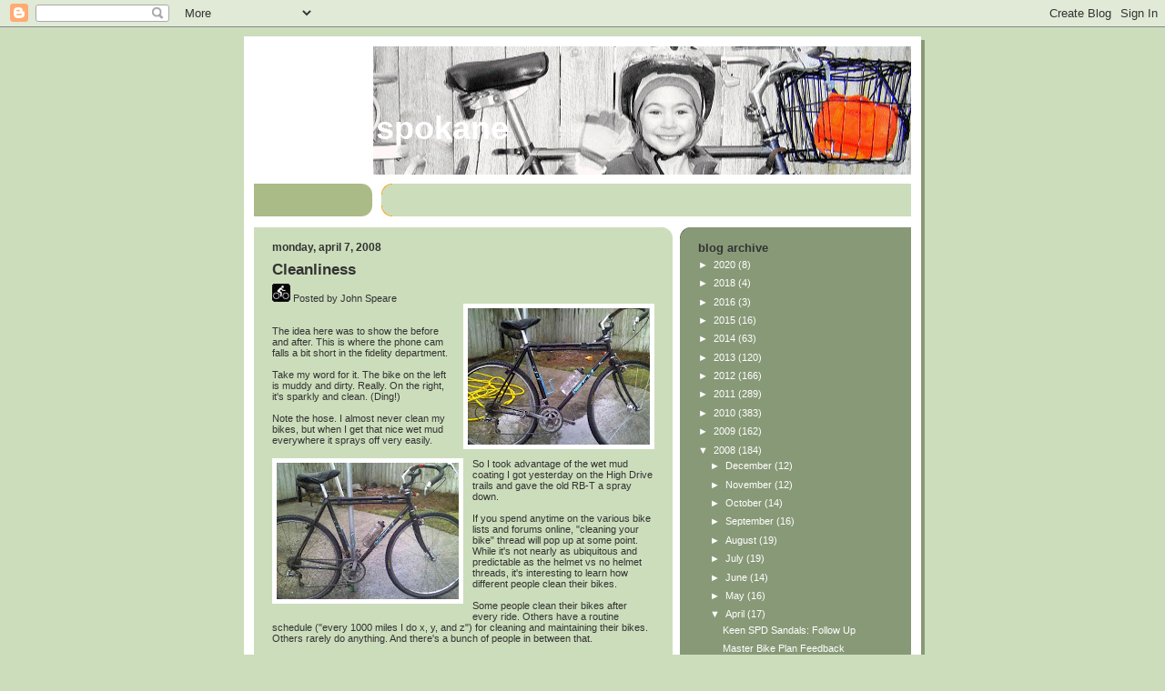

--- FILE ---
content_type: text/html; charset=UTF-8
request_url: https://cyclingspokane.blogspot.com/2008/04/cleanliness.html?showComment=1207678920000
body_size: 16063
content:
<!DOCTYPE html>
<html xmlns='http://www.w3.org/1999/xhtml' xmlns:b='http://www.google.com/2005/gml/b' xmlns:data='http://www.google.com/2005/gml/data' xmlns:expr='http://www.google.com/2005/gml/expr'>
<head>
<link href='https://www.blogger.com/static/v1/widgets/55013136-widget_css_bundle.css' rel='stylesheet' type='text/css'/>
<meta content='aCi1CUDys8g8VQgZGsJ_QZ4FeiINcVbu8MKABbwBA00' name='google-site-verification'/>
<meta content='text/html; charset=UTF-8' http-equiv='Content-Type'/>
<meta content='blogger' name='generator'/>
<link href='https://cyclingspokane.blogspot.com/favicon.ico' rel='icon' type='image/x-icon'/>
<link href='http://cyclingspokane.blogspot.com/2008/04/cleanliness.html' rel='canonical'/>
<link rel="alternate" type="application/atom+xml" title="Cycling Spokane - Atom" href="https://cyclingspokane.blogspot.com/feeds/posts/default" />
<link rel="alternate" type="application/rss+xml" title="Cycling Spokane - RSS" href="https://cyclingspokane.blogspot.com/feeds/posts/default?alt=rss" />
<link rel="service.post" type="application/atom+xml" title="Cycling Spokane - Atom" href="https://www.blogger.com/feeds/4501437224497800843/posts/default" />

<link rel="alternate" type="application/atom+xml" title="Cycling Spokane - Atom" href="https://cyclingspokane.blogspot.com/feeds/6747862261337299328/comments/default" />
<!--Can't find substitution for tag [blog.ieCssRetrofitLinks]-->
<link href='https://blogger.googleusercontent.com/img/b/R29vZ2xl/AVvXsEjqb8cLxNVqYt8bYc25pH6TvkoJjnZ-vqAoxHGZNKiBE8M4DRoe40kff8ionafJ0PbO8XOBEmXNPiGhvZN32ba9Mmww3q0lOJ85WFNbyoFU5xXcknilPqWcl5ZzNagfF4UeJWAfPpvkgfU/s200/PIC-0078.jpg' rel='image_src'/>
<meta content='http://cyclingspokane.blogspot.com/2008/04/cleanliness.html' property='og:url'/>
<meta content='Cleanliness' property='og:title'/>
<meta content=' The idea here was to show the before and after. This is where the phone cam falls a bit short in the fidelity department. Take my word for ...' property='og:description'/>
<meta content='https://blogger.googleusercontent.com/img/b/R29vZ2xl/AVvXsEjqb8cLxNVqYt8bYc25pH6TvkoJjnZ-vqAoxHGZNKiBE8M4DRoe40kff8ionafJ0PbO8XOBEmXNPiGhvZN32ba9Mmww3q0lOJ85WFNbyoFU5xXcknilPqWcl5ZzNagfF4UeJWAfPpvkgfU/w1200-h630-p-k-no-nu/PIC-0078.jpg' property='og:image'/>
<title>Cycling Spokane: Cleanliness</title>
<style id='page-skin-1' type='text/css'><!--
/*
-----------------------------------------------
Blogger Template Style
Name:     565
Designer: Douglas Bowman
URL:      www.stopdesign.com
Date:     28 Feb 2004
Updated by: Blogger Team
----------------------------------------------- */
/* Variable definitions
====================
<Variable name="mainBgColor" description="Main Background Color"
type="color" default="#ccddbb">
<Variable name="mainTextColor" description="Text Color"
type="color" default="#333333">
<Variable name="mainLinkColor" description="Link Color"
type="color" default="#338888">
<Variable name="mainVisitedLinkColor" description="Visited Link Color"
type="color" default="#777766">
<Variable name="dateHeaderColor" description="Date Header Color"
type="color" default="#ffffff">
<Variable name="postTitleColor" description="Post Title Color"
type="color" default="#333333">
<Variable name="sidebarBgColor" description="Sidebar Background Color"
type="color" default="#556655">
<Variable name="sidebarHeaderColor" description="Sidebar Title Color"
type="color" default="#889977">
<Variable name="sidebarTextColor" description="Sidebar Text Color"
type="color" default="#ccddbb">
<Variable name="sidebarLinkColor" description="Sidebar Link Color"
type="color" default="#ffffff">
<Variable name="sidebarVisitedLinkColor"
description="Sidebar Visited Link Color"
type="color" default="#aabb99">
<Variable name="descColor" description="Blog Description Color"
type="color" default="#ffffff">
<Variable name="bodyFont" description="Text Font"
type="font" default="normal normal 100% Verdana, Sans-serif">
<Variable name="titleFont" description="Blog Title Font"
type="font" default="normal bold 275% Helvetica, Arial, Verdana, Sans-serif">
<Variable name="sidebarHeaderFont" description="Sidebar Title Font"
type="font" default="normal bold 125% Helvetica, Arial, Verdana, Sans-serif">
<Variable name="dateHeaderFont" description="Date Header Font"
type="font" default="normal bold 112% Arial, Verdana, Sans-serif">
*/
body {
background-color: #ccddbb;
margin:0;
font: x-small Verdana, Sans-serif;
text-align:center;
color:#333;
font-size/* */:/**/small;
font-size: /**/small;
}
/* Page Structure
----------------------------------------------- */
#outer-wrapper {
position:relative;
top:4px;
left:4px;
background: #889977;
width:744px;
margin:10px auto;
text-align:left;
font: normal normal 100% Verdana, Sans-serif;
}
#wrap2 {
position:relative;
top:-4px;
left:-4px;
background:#fff;
padding:10px;
border: 1px solid #fff;
}
#content-wrapper {
width:100%;
background-color: #fff;
}
#main-wrapper {
background: #ccddbb url("//www.blogblog.com/no565/corner_main.gif") no-repeat right top;
width:460px;
float:left;
color:#333333;
font-size: 85%;
word-wrap: break-word; /* fix for long text breaking sidebar float in IE */
overflow: hidden;     /* fix for long non-text content breaking IE sidebar float */
}
#main {
margin:0;
padding:15px 20px;
}
#sidebar-wrapper {
background:#889977 url("//www.blogblog.com/no565/corner_sidebar.gif") no-repeat left top;
width:254px;
float:right;
padding:0;
color: #ffffff;
font-size: 83%;
word-wrap: break-word; /* fix for long text breaking sidebar float in IE */
overflow: hidden;     /* fix for long non-text content breaking IE sidebar float */
}
#sidebar {
margin:0;
padding:2px 20px 10px;
}
#footer {
display:none;
}
/* Links
----------------------------------------------- */
a:link {
color:#338888;
text-decoration:none;
}
a:visited {
color: #777766;
text-decoration:none;
}
a:hover {
color: #777766;
text-decoration:underline;
}
a img {
border-width:0;
}
#sidebar a {
color: #ffffff;
}
#sidebar a:visited {
color: #ffffff;
}
#sidebar a:hover {
color: #ffffff;
}
/* Header
----------------------------------------------- */
#header-wrapper {
background: #fff;
padding-bottom: 4px;
}
#header .titlewrapper {
background:/*#556655*/
/*#be4 url("http://www.johndogfood.com/john/lizapink2.gif") no-repeat left bottom;*/
padding:0 0 0 160px;
margin:0 0 10px;
color:#556655;
width:100%;
width/* */:/**/auto;
width:auto;
}
#header h1 {
background:url("https://lh3.googleusercontent.com/blogger_img_proxy/AEn0k_vdgFODNzPMUNnxYuKK6RkDOkRmZI5rO6oTzhOtACOn0KAq3_u8FJtpzxngx_zfBCYIBDFpAOQwJN57Wak4dCTzSmvLjl3OgAUhg6uQmDuo=s0-d") no-repeat right center;
margin:0;
padding:70px 0 30px;
line-height: 97px;
font: normal bold 275% Helvetica, Arial, Verdana, Sans-serif;
color:#333333;
text-transform:lowercase;
}
#header h1 a {
color:#fff;
text-decoration:none;
}
.postpage #header h1 {
padding-top:0;
background-position:0 -40px;
}
.clear { clear: both; }
/* Description
----------------------------------------------- */
#header .descriptionwrapper {
background: #ccddbb url("//www.blogblog.com/no565/bg_desc_top.gif") no-repeat left top;
margin:0 0 6px;
padding:12px 0 0;
color: #333333;
font-size: 75%;
border-bottom: 1px solid #ffffff;
}
#header .description {
background:url("//www.blogblog.com/no565/bg_desc_bot.gif") no-repeat left bottom;
margin:0;
padding:0 0 12px;
display:block;
line-height: 1.6em;
/* text-transform:uppercase;*/
letter-spacing:.1em;
min-height:12px;
border-bottom: 1px solid #ffffff;
}
#header .description span {
/* To remove the word next to the description, delete the following background property */
/* background:url("http://www.blogblog.com/no565/temp_no.gif") no-repeat left center;*\
/* Keep everything below */
display:block;
padding:0 0 0 160px;
/* text-transform:uppercase;*/
letter-spacing:.1em;
min-height:12px;
}
.postpage #description em {
font-size:1px;
line-height:1px;
color:#333333;
visibility:hidden;
}
/* Posts
----------------------------------------------- */
h2.date-header {
margin:0 0 .5em;
line-height: 1.4em;
font: normal bold 112% Arial, Verdana, Sans-serif;
text-transform:lowercase;
color:#333333;
}
.post {
margin:0 0 2em;
}
.post h3 {
margin:0 0 .25em;
line-height: 1.4em;
font-weight: bold;
font-size: 150%;
color:#333333;
}
.post h3 a {
text-decoration:none;
color:#333333;
}
.post h3 a:link {
color: #333333;
}
.post h3 a:hover {
color: #777766;
}
.post p {
margin:0 0 .75em;
line-height:1.6em;
}
.post-footer {
color:#333333;
text-transform:lowercase;
}
.post-footer .post-author,
.post-footer .post-timestamp {
font-style:normal;
}
.post blockquote {
margin:1em 20px;
padding:5px 0;
border:2px solid #dec;
border-width:2px 0;
}
.post blockquote p {
margin:.5em 0;
}
.post img {
border:5px solid #fff;
}
/* Comments
----------------------------------------------- */
#comments {
margin:2em 0 0;
border-top:2px solid #dec;
padding-top:1em;
}
#comments h4 {
margin:0 0 .25em;
font-weight: bold;
line-height: 1.4em;
font-size: 150%;
text-transform:lowercase;
color: #366;
}
#comments-block {
margin:0 0 1em 0;
line-height:1.6em;
}
.comment-author {
margin:0 0 .25em;
font-weight: bold;
line-height: 1.4em;
font-size: 112%;
text-transform:lowercase;
}
.comment-body, .comment-body p {
margin:0 0 .75em;
}
p.comment-footer {
margin:-.25em 0 2em;
}
.deleted-comment {
font-style:italic;
color:gray;
}
.feed-links {
clear: both;
line-height: 2.5em;
}
#blog-pager-newer-link {
float: left;
}
#blog-pager-older-link {
float: right;
}
#blog-pager {
text-align: center;
}
/* Sidebar
----------------------------------------------- */
.sidebar h2 {
margin:1em 0 .25em;
line-height: 1.4em;
font: normal bold 125% Helvetica, Arial, Verdana, Sans-serif;
color: #333333;
text-transform:lowercase;
}
.sidebar .widget {
margin:0 0 1.5em;
padding:0;
}
.sidebar ul {
list-style:none;
margin: 0;
padding: 0;
}
.sidebar li {
margin:0;
padding:0 0 .25em 20px;
text-indent:-20px;
line-height:1.4em;
}
/* Profile
----------------------------------------------- */
.profile-datablock, .profile-textblock {
margin:0 0 .75em;
line-height:1.4em;
}
.profile-img {
float: left;
margin: 0 5px 5px 0;
border: 5px solid #333333;
}
.profile-data {
font-weight: bold;
}
/* Misc
----------------------------------------------- */
#footer-wrapper {
clear:both;
display:block;
height:1px;
margin:0;
padding:0;
font-size:1px;
line-height:1px;
}
/** Page structure tweaks for layout editor wireframe */
body#layout #outer-wrapper {
margin-top: 0;
}
body#layout #main,
body#layout #sidebar {
padding: 0;
}
body#layout #main-wrapper,
body#layout #sidebar-wrapper {
height: auto;
}

--></style>
<script type='text/javascript'>

  var _gaq = _gaq || [];
  _gaq.push(['_setAccount', 'UA-21067042-1']);
  _gaq.push(['_trackPageview']);

  (function() {
    var ga = document.createElement('script'); ga.type = 'text/javascript'; ga.async = true;
    ga.src = ('https:' == document.location.protocol ? 'https://ssl' : 'http://www') + '.google-analytics.com/ga.js';
    var s = document.getElementsByTagName('script')[0]; s.parentNode.insertBefore(ga, s);
  })();

</script>
<link href='https://www.blogger.com/dyn-css/authorization.css?targetBlogID=4501437224497800843&amp;zx=2c97e76c-2023-4dbd-af66-91dbe99ee226' media='none' onload='if(media!=&#39;all&#39;)media=&#39;all&#39;' rel='stylesheet'/><noscript><link href='https://www.blogger.com/dyn-css/authorization.css?targetBlogID=4501437224497800843&amp;zx=2c97e76c-2023-4dbd-af66-91dbe99ee226' rel='stylesheet'/></noscript>
<meta name='google-adsense-platform-account' content='ca-host-pub-1556223355139109'/>
<meta name='google-adsense-platform-domain' content='blogspot.com'/>

</head>
<body>
<div class='navbar section' id='navbar'><div class='widget Navbar' data-version='1' id='Navbar1'><script type="text/javascript">
    function setAttributeOnload(object, attribute, val) {
      if(window.addEventListener) {
        window.addEventListener('load',
          function(){ object[attribute] = val; }, false);
      } else {
        window.attachEvent('onload', function(){ object[attribute] = val; });
      }
    }
  </script>
<div id="navbar-iframe-container"></div>
<script type="text/javascript" src="https://apis.google.com/js/platform.js"></script>
<script type="text/javascript">
      gapi.load("gapi.iframes:gapi.iframes.style.bubble", function() {
        if (gapi.iframes && gapi.iframes.getContext) {
          gapi.iframes.getContext().openChild({
              url: 'https://www.blogger.com/navbar/4501437224497800843?po\x3d6747862261337299328\x26origin\x3dhttps://cyclingspokane.blogspot.com',
              where: document.getElementById("navbar-iframe-container"),
              id: "navbar-iframe"
          });
        }
      });
    </script><script type="text/javascript">
(function() {
var script = document.createElement('script');
script.type = 'text/javascript';
script.src = '//pagead2.googlesyndication.com/pagead/js/google_top_exp.js';
var head = document.getElementsByTagName('head')[0];
if (head) {
head.appendChild(script);
}})();
</script>
</div></div>
<div id='outer-wrapper'><div id='wrap2'>
<!-- skip links for text browsers -->
<span id='skiplinks' style='display:none;'>
<a href='#main'>skip to main </a> |
      <a href='#sidebar'>skip to sidebar</a>
</span>
<div id='header-wrapper'>
<div class='header section' id='header'><div class='widget Header' data-version='1' id='Header1'>
<div id='header-inner'>
<div class='titlewrapper'>
<h1 class='title'>
<a href='https://cyclingspokane.blogspot.com/'>
Cycling Spokane
</a>
</h1>
</div>
<div class='descriptionwrapper'>
<p class='description'><span>
</span></p>
</div>
</div>
</div></div>
</div>
<div id='content-wrapper'>
<div id='crosscol-wrapper' style='text-align:center'>
<div class='crosscol no-items section' id='crosscol'></div>
</div>
<div id='main-wrapper'>
<div class='main section' id='main'><div class='widget Blog' data-version='1' id='Blog1'>
<div class='blog-posts hfeed'>

          <div class="date-outer">
        
<h2 class='date-header'><span>Monday, April 7, 2008</span></h2>

          <div class="date-posts">
        
<div class='post-outer'>
<div class='post hentry'>
<a name='6747862261337299328'></a>
<h3 class='post-title entry-title'>
<a href='https://cyclingspokane.blogspot.com/2008/04/cleanliness.html'>Cleanliness</a>
</h3>
<div class='post-header-line-1'><span class='post-author vcard'>
<span class='author'><a href="//www.blogger.com/profile/07187638368645707099"><img src="https://lh3.googleusercontent.com/blogger_img_proxy/AEn0k_vLRwLlvvNZJ1jwMmD7E2SF0_EVLUvag_vZGKHtuR45xou88GOmJkKQnYIGNzG4Ng9TCfUOkqZEYZH5cbtT-fbnQ7Bd8oxQ_zfS66w=s0-d" style="border:0"></a></span>
Posted by
<span class='fn'>John Speare</span>
</span>
</div>
<div class='post-body entry-content'>
<a href="https://blogger.googleusercontent.com/img/b/R29vZ2xl/AVvXsEjqb8cLxNVqYt8bYc25pH6TvkoJjnZ-vqAoxHGZNKiBE8M4DRoe40kff8ionafJ0PbO8XOBEmXNPiGhvZN32ba9Mmww3q0lOJ85WFNbyoFU5xXcknilPqWcl5ZzNagfF4UeJWAfPpvkgfU/s1600-h/PIC-0078.jpg"><img alt="" border="0" id="BLOGGER_PHOTO_ID_5186666983296512450" src="https://blogger.googleusercontent.com/img/b/R29vZ2xl/AVvXsEjqb8cLxNVqYt8bYc25pH6TvkoJjnZ-vqAoxHGZNKiBE8M4DRoe40kff8ionafJ0PbO8XOBEmXNPiGhvZN32ba9Mmww3q0lOJ85WFNbyoFU5xXcknilPqWcl5ZzNagfF4UeJWAfPpvkgfU/s200/PIC-0078.jpg" style="FLOAT: right; MARGIN: 0px 0px 10px 10px; CURSOR: hand" /></a> <div><a href="https://blogger.googleusercontent.com/img/b/R29vZ2xl/AVvXsEgC_2Q6XZVcl-CEXCPIbUEi11uGlkNLOd0j5CQ1yhY5nzyGkrIs8fDzsv5KaLbbkEgNFZOnN1rlQw5215j2Xuxtp_1K4P334Fcv6Ff6HKXifvaKfJbxCokBnv3lLY_iHzS4LoRuftqaor4/s1600-h/PIC-0077.jpg"><img alt="" border="0" id="BLOGGER_PHOTO_ID_5186666785728016818" src="https://blogger.googleusercontent.com/img/b/R29vZ2xl/AVvXsEgC_2Q6XZVcl-CEXCPIbUEi11uGlkNLOd0j5CQ1yhY5nzyGkrIs8fDzsv5KaLbbkEgNFZOnN1rlQw5215j2Xuxtp_1K4P334Fcv6Ff6HKXifvaKfJbxCokBnv3lLY_iHzS4LoRuftqaor4/s200/PIC-0077.jpg" style="FLOAT: left; MARGIN: 0px 10px 10px 0px; CURSOR: hand" /></a><br /><br /><div></div></div><div>The idea here was to show the before and after. This is where the phone cam falls a bit short in the fidelity department. </div><div></div><div><br />Take my word for it. The bike on the left is muddy and dirty. Really. On the right, it's sparkly and clean. (Ding!)</div><div></div><div><br />Note the hose. I almost never clean my bikes, but when I get that nice wet mud everywhere it sprays off very easily. </div><div></div><div><br />So I took advantage of the wet mud coating I got yesterday on the High Drive trails and gave the old RB-T a spray down.</div><div></div><div><br />If you spend anytime on the various bike lists and forums online, "cleaning your bike" thread will pop up at some point. While it's not nearly as ubiquitous and predictable as the helmet vs no helmet threads, it's interesting to learn how different people clean their bikes. </div><div></div><div><br />Some people clean their bikes after every ride. Others have a routine schedule ("every 1000 miles I do x, y, and z") for cleaning and maintaining their bikes. Others rarely do anything. And there's a bunch of people in between that. </div><div></div><div><br />I tend to wait until the chain is orange with rust or the rear cassette is so caked with dirt/grease that's it's shaped more like a smooth cone, rather than a defined set of sprockets. </div><div></div><div>Instead of removing and cleaning the chain properly, I'll typically just get as much crud off as I can with a rag and a chain cleaner tool for 5 minutes or so, then re-grease. This is not a best practice. </div><div></div><div><br />But I see this type of "maintenance" as a benefit of running friction shifting. Given that none of my shifters match my derailleurs or chains or cassettes, being able to not properly maintain my bikes make them nearly as maintenance-free as an internally-geared hub set up.</div><div></div><div><br />A couple times in the past, I've brought my bike to a self-service car wash and hit it with the high-pressure hot-soapy stuff. This is a particularly painful method for some folks to even think about. Using hot, high-pressure, soapy water to clean your bike has all sorts of potential bad endings: getting water in the bearings, peeling paint, removing the lube from the chain links. The list goes on. But damn the bike sparkles when it's done. And it's so easy!</div>
<div style='clear: both;'></div>
</div>
<div class='post-footer'>
<div class='post-footer-line post-footer-line-1'><span class='post-timestamp'>
&gt;
<a class='timestamp-link' href='https://cyclingspokane.blogspot.com/2008/04/cleanliness.html' rel='bookmark' title='permanent link'><abbr class='published' title='2008-04-07T17:32:00-07:00'>5:32&#8239;PM</abbr></a>
</span>
<span class='post-comment-link'>
</span>
<span class='post-icons'>
<span class='item-control blog-admin pid-31995295'>
<a href='https://www.blogger.com/post-edit.g?blogID=4501437224497800843&postID=6747862261337299328&from=pencil' title='Edit Post'>
<img alt='' class='icon-action' height='18' src='https://resources.blogblog.com/img/icon18_edit_allbkg.gif' width='18'/>
</a>
</span>
</span>
</div>
<div class='post-footer-line post-footer-line-2'><span class='post-labels'>
Labels:
<a href='https://cyclingspokane.blogspot.com/search/label/rb-t' rel='tag'>rb-t</a>
</span>
</div>
<div class='post-footer-line post-footer-line-3'><div class='post-share-buttons'>
<a class='goog-inline-block share-button sb-email' href='&target=email' target='_blank' title='Email This'><span class='share-button-link-text'>Email This</span></a><a class='goog-inline-block share-button sb-blog' href='&target=blog' onclick='window.open(this.href, "_blank", "height=270,width=475"); return false;' target='_blank' title='BlogThis!'><span class='share-button-link-text'>BlogThis!</span></a><a class='goog-inline-block share-button sb-twitter' href='&target=twitter' target='_blank' title='Share to X'><span class='share-button-link-text'>Share to X</span></a><a class='goog-inline-block share-button sb-facebook' href='&target=facebook' onclick='window.open(this.href, "_blank", "height=430,width=640"); return false;' target='_blank' title='Share to Facebook'><span class='share-button-link-text'>Share to Facebook</span></a><a class='goog-inline-block share-button sb-pinterest' href='&target=pinterest' target='_blank' title='Share to Pinterest'><span class='share-button-link-text'>Share to Pinterest</span></a>
</div><span class='post-location'>
</span>
</div>
</div>
</div>
<div class='comments' id='comments'>
<a name='comments'></a>
<h4>6 comments:</h4>
<div id='Blog1_comments-block-wrapper'>
<dl class='avatar-comment-indent' id='comments-block'>
<dt class='comment-author ' id='c8706320549742931682'>
<a name='c8706320549742931682'></a>
<div class="avatar-image-container vcard"><span dir="ltr"><a href="https://www.blogger.com/profile/15243840232233423724" target="" rel="nofollow" onclick="" class="avatar-hovercard" id="av-8706320549742931682-15243840232233423724"><img src="https://resources.blogblog.com/img/blank.gif" width="35" height="35" class="delayLoad" style="display: none;" longdesc="//blogger.googleusercontent.com/img/b/R29vZ2xl/AVvXsEgXnS5UaKyS5Z-uDhxw6o5zej8llWjWtB9ix3tV7yfG3eys5XwTEcQa-k3ENACyPnos5-cld7oMpyLL_9yqDCdW-844wQzs62P_WJWcU4bvNX0Kd-bGoBwZDXF3gMhn/s45-c/DSCN0554.jpg" alt="" title="Hank Greer">

<noscript><img src="//blogger.googleusercontent.com/img/b/R29vZ2xl/AVvXsEgXnS5UaKyS5Z-uDhxw6o5zej8llWjWtB9ix3tV7yfG3eys5XwTEcQa-k3ENACyPnos5-cld7oMpyLL_9yqDCdW-844wQzs62P_WJWcU4bvNX0Kd-bGoBwZDXF3gMhn/s45-c/DSCN0554.jpg" width="35" height="35" class="photo" alt=""></noscript></a></span></div>
<a href='https://www.blogger.com/profile/15243840232233423724' rel='nofollow'>Hank Greer</a>
said...
</dt>
<dd class='comment-body' id='Blog1_cmt-8706320549742931682'>
<p>
I usually hose the bike off and lube the chain every 2-6 weeks depending on how bad the weather has been.  And I'll wipe the rims off so my brakes don't sound like an Alton's commercial. I have found it's best to do that before taking the bike into a shop for a tune up or repair.  Otherwise I hear, "Oh my gawd, what did you do to this bike!?!?"  I think they charge me more if I bring in a filthy bike.  Not that I'd blame 'em.
</p>
</dd>
<dd class='comment-footer'>
<span class='comment-timestamp'>
<a href='https://cyclingspokane.blogspot.com/2008/04/cleanliness.html?showComment=1207631160000#c8706320549742931682' title='comment permalink'>
April 7, 2008 at 10:06:00&#8239;PM PDT
</a>
<span class='item-control blog-admin pid-953542081'>
<a class='comment-delete' href='https://www.blogger.com/comment/delete/4501437224497800843/8706320549742931682' title='Delete Comment'>
<img src='https://resources.blogblog.com/img/icon_delete13.gif'/>
</a>
</span>
</span>
</dd>
<dt class='comment-author ' id='c7998139592794055178'>
<a name='c7998139592794055178'></a>
<div class="avatar-image-container vcard"><span dir="ltr"><a href="https://www.blogger.com/profile/03747891881546117689" target="" rel="nofollow" onclick="" class="avatar-hovercard" id="av-7998139592794055178-03747891881546117689"><img src="https://resources.blogblog.com/img/blank.gif" width="35" height="35" class="delayLoad" style="display: none;" longdesc="//4.bp.blogspot.com/_kU3_LQhZwXo/Sas1LU79vWI/AAAAAAAAAQQ/26hv55lbmQg/S45-s35/IMG_3276ftw.jpg" alt="" title="Bujiatang">

<noscript><img src="//4.bp.blogspot.com/_kU3_LQhZwXo/Sas1LU79vWI/AAAAAAAAAQQ/26hv55lbmQg/S45-s35/IMG_3276ftw.jpg" width="35" height="35" class="photo" alt=""></noscript></a></span></div>
<a href='https://www.blogger.com/profile/03747891881546117689' rel='nofollow'>Bujiatang</a>
said...
</dt>
<dd class='comment-body' id='Blog1_cmt-7998139592794055178'>
<p>
I just washed my bike this weekend, first time since last summer.<BR/><BR/>it took 3 buckets of water.  <BR/><BR/>I wash and wax about once a year.  I'll repack the bearings at the same time.  If my wallet is too thick I'll replace the cables too.  <BR/><BR/>Living in an apartment makes all this much more awkward, if I had a garage to spread out in I might strip it down more often but... <BR/><BR/>our LBS I think likes to see a dirty bike cuz it looks ridden.
</p>
</dd>
<dd class='comment-footer'>
<span class='comment-timestamp'>
<a href='https://cyclingspokane.blogspot.com/2008/04/cleanliness.html?showComment=1207663620000#c7998139592794055178' title='comment permalink'>
April 8, 2008 at 7:07:00&#8239;AM PDT
</a>
<span class='item-control blog-admin pid-1647857210'>
<a class='comment-delete' href='https://www.blogger.com/comment/delete/4501437224497800843/7998139592794055178' title='Delete Comment'>
<img src='https://resources.blogblog.com/img/icon_delete13.gif'/>
</a>
</span>
</span>
</dd>
<dt class='comment-author ' id='c6576283890886793341'>
<a name='c6576283890886793341'></a>
<div class="avatar-image-container vcard"><span dir="ltr"><a href="https://www.blogger.com/profile/17391632871217373852" target="" rel="nofollow" onclick="" class="avatar-hovercard" id="av-6576283890886793341-17391632871217373852"><img src="https://resources.blogblog.com/img/blank.gif" width="35" height="35" class="delayLoad" style="display: none;" longdesc="//3.bp.blogspot.com/_pQN7HmWOg0E/SasOXmVDdpI/AAAAAAAAAKs/A_DHhkzM3e4/S45-s35/110885644_ce66a1b137_t.jpg" alt="" title="David Blaine">

<noscript><img src="//3.bp.blogspot.com/_pQN7HmWOg0E/SasOXmVDdpI/AAAAAAAAAKs/A_DHhkzM3e4/S45-s35/110885644_ce66a1b137_t.jpg" width="35" height="35" class="photo" alt=""></noscript></a></span></div>
<a href='https://www.blogger.com/profile/17391632871217373852' rel='nofollow'>David Blaine</a>
said...
</dt>
<dd class='comment-body' id='Blog1_cmt-6576283890886793341'>
<p>
I clean my bikes twice a year. In Spring when all the snow is off of Mica Peak and in Fall when the first snow is back on the top. I lube regularly and sometimes I even wipe off the chain. I have over 2000 miles on one bike so far this year and it is developing a nice patina. I do not recommend this method it is simply all that I am capable of. I am fascinated at the thought of waxing a bike.
</p>
</dd>
<dd class='comment-footer'>
<span class='comment-timestamp'>
<a href='https://cyclingspokane.blogspot.com/2008/04/cleanliness.html?showComment=1207666080000#c6576283890886793341' title='comment permalink'>
April 8, 2008 at 7:48:00&#8239;AM PDT
</a>
<span class='item-control blog-admin pid-1608779932'>
<a class='comment-delete' href='https://www.blogger.com/comment/delete/4501437224497800843/6576283890886793341' title='Delete Comment'>
<img src='https://resources.blogblog.com/img/icon_delete13.gif'/>
</a>
</span>
</span>
</dd>
<dt class='comment-author ' id='c2480703518235784582'>
<a name='c2480703518235784582'></a>
<div class="avatar-image-container vcard"><span dir="ltr"><a href="https://www.blogger.com/profile/11683137564994734073" target="" rel="nofollow" onclick="" class="avatar-hovercard" id="av-2480703518235784582-11683137564994734073"><img src="https://resources.blogblog.com/img/blank.gif" width="35" height="35" class="delayLoad" style="display: none;" longdesc="//blogger.googleusercontent.com/img/b/R29vZ2xl/AVvXsEhZVXducf9cbtw3H8tSKglA9jhV5I2MXqdVAjZfzojjBDcSm_IlxWByNLc7uY_sJXFlYRxls1AkYDcXN0-aWaKuMC88A2GDMleUASGfzVgOtbbRjBA4-R3N23XKIjL7I9A/s45-c/fullsizeoutput_6621.jpeg" alt="" title="Michael">

<noscript><img src="//blogger.googleusercontent.com/img/b/R29vZ2xl/AVvXsEhZVXducf9cbtw3H8tSKglA9jhV5I2MXqdVAjZfzojjBDcSm_IlxWByNLc7uY_sJXFlYRxls1AkYDcXN0-aWaKuMC88A2GDMleUASGfzVgOtbbRjBA4-R3N23XKIjL7I9A/s45-c/fullsizeoutput_6621.jpeg" width="35" height="35" class="photo" alt=""></noscript></a></span></div>
<a href='https://www.blogger.com/profile/11683137564994734073' rel='nofollow'>Michael</a>
said...
</dt>
<dd class='comment-body' id='Blog1_cmt-2480703518235784582'>
<p>
You're supposed to clean your bike? Actually, I keep the drive train sparkling clean and well-lubed (Boeshield), but the rest of the bike gets pretty grungy.
</p>
</dd>
<dd class='comment-footer'>
<span class='comment-timestamp'>
<a href='https://cyclingspokane.blogspot.com/2008/04/cleanliness.html?showComment=1207673760000#c2480703518235784582' title='comment permalink'>
April 8, 2008 at 9:56:00&#8239;AM PDT
</a>
<span class='item-control blog-admin pid-1479114744'>
<a class='comment-delete' href='https://www.blogger.com/comment/delete/4501437224497800843/2480703518235784582' title='Delete Comment'>
<img src='https://resources.blogblog.com/img/icon_delete13.gif'/>
</a>
</span>
</span>
</dd>
<dt class='comment-author ' id='c5595993649121531958'>
<a name='c5595993649121531958'></a>
<div class="avatar-image-container vcard"><span dir="ltr"><a href="https://www.blogger.com/profile/02146179523510409222" target="" rel="nofollow" onclick="" class="avatar-hovercard" id="av-5595993649121531958-02146179523510409222"><img src="https://resources.blogblog.com/img/blank.gif" width="35" height="35" class="delayLoad" style="display: none;" longdesc="//blogger.googleusercontent.com/img/b/R29vZ2xl/AVvXsEhiz8HKwcnBX9DX7ZKF6M7aGAMKgoEKqIxx8aTimup0VjakfUMNtG305SUI169JEqBoFP_YtpN8DLXInaooFsFqqBpYaUTigXUrsV-hrPuXMh3fKIc0wQ7CBGVPYXhTSoM/s45-c/is.jpg" alt="" title="13-b122">

<noscript><img src="//blogger.googleusercontent.com/img/b/R29vZ2xl/AVvXsEhiz8HKwcnBX9DX7ZKF6M7aGAMKgoEKqIxx8aTimup0VjakfUMNtG305SUI169JEqBoFP_YtpN8DLXInaooFsFqqBpYaUTigXUrsV-hrPuXMh3fKIc0wQ7CBGVPYXhTSoM/s45-c/is.jpg" width="35" height="35" class="photo" alt=""></noscript></a></span></div>
<a href='https://www.blogger.com/profile/02146179523510409222' rel='nofollow'>13-b122</a>
said...
</dt>
<dd class='comment-body' id='Blog1_cmt-5595993649121531958'>
<p>
I never clean my road bike like I should. Usually only when it makes so much noise I can't stand it anymore. My track bike on the other hand I've been cleaning just about every time it gets dirty. It's so easy to wipe down and since the chain is pretty much it when it comes to speed control, I figure it's pretty important to keep in good condition.
</p>
</dd>
<dd class='comment-footer'>
<span class='comment-timestamp'>
<a href='https://cyclingspokane.blogspot.com/2008/04/cleanliness.html?showComment=1207678920000#c5595993649121531958' title='comment permalink'>
April 8, 2008 at 11:22:00&#8239;AM PDT
</a>
<span class='item-control blog-admin pid-1282427063'>
<a class='comment-delete' href='https://www.blogger.com/comment/delete/4501437224497800843/5595993649121531958' title='Delete Comment'>
<img src='https://resources.blogblog.com/img/icon_delete13.gif'/>
</a>
</span>
</span>
</dd>
<dt class='comment-author ' id='c5878235347411165726'>
<a name='c5878235347411165726'></a>
<div class="avatar-image-container vcard"><span dir="ltr"><a href="https://www.blogger.com/profile/03747891881546117689" target="" rel="nofollow" onclick="" class="avatar-hovercard" id="av-5878235347411165726-03747891881546117689"><img src="https://resources.blogblog.com/img/blank.gif" width="35" height="35" class="delayLoad" style="display: none;" longdesc="//4.bp.blogspot.com/_kU3_LQhZwXo/Sas1LU79vWI/AAAAAAAAAQQ/26hv55lbmQg/S45-s35/IMG_3276ftw.jpg" alt="" title="Bujiatang">

<noscript><img src="//4.bp.blogspot.com/_kU3_LQhZwXo/Sas1LU79vWI/AAAAAAAAAQQ/26hv55lbmQg/S45-s35/IMG_3276ftw.jpg" width="35" height="35" class="photo" alt=""></noscript></a></span></div>
<a href='https://www.blogger.com/profile/03747891881546117689' rel='nofollow'>Bujiatang</a>
said...
</dt>
<dd class='comment-body' id='Blog1_cmt-5878235347411165726'>
<p>
Here in MN we don't plow roads, we salt them.  We pour tons and tonnes of salt every time there is a dusting, and, to my knowledge, don't file environmental impact studies.<BR/><BR/>For my 36 year-old steel bike this means rust if I'm not careful.<BR/><BR/>And for two miles the bike looks like new.
</p>
</dd>
<dd class='comment-footer'>
<span class='comment-timestamp'>
<a href='https://cyclingspokane.blogspot.com/2008/04/cleanliness.html?showComment=1207784640000#c5878235347411165726' title='comment permalink'>
April 9, 2008 at 4:44:00&#8239;PM PDT
</a>
<span class='item-control blog-admin pid-1647857210'>
<a class='comment-delete' href='https://www.blogger.com/comment/delete/4501437224497800843/5878235347411165726' title='Delete Comment'>
<img src='https://resources.blogblog.com/img/icon_delete13.gif'/>
</a>
</span>
</span>
</dd>
</dl>
</div>
<p class='comment-footer'>
<a href='https://www.blogger.com/comment/fullpage/post/4501437224497800843/6747862261337299328' onclick=''>Post a Comment</a>
</p>
</div>
</div>

        </div></div>
      
</div>
<div class='blog-pager' id='blog-pager'>
<span id='blog-pager-newer-link'>
<a class='blog-pager-newer-link' href='https://cyclingspokane.blogspot.com/2008/04/still-there.html' id='Blog1_blog-pager-newer-link' title='Newer Post'>Newer Post</a>
</span>
<span id='blog-pager-older-link'>
<a class='blog-pager-older-link' href='https://cyclingspokane.blogspot.com/2008/04/spoke-n-joes-is-open.html' id='Blog1_blog-pager-older-link' title='Older Post'>Older Post</a>
</span>
<a class='home-link' href='https://cyclingspokane.blogspot.com/'>Home</a>
</div>
<div class='clear'></div>
<div class='post-feeds'>
<div class='feed-links'>
Subscribe to:
<a class='feed-link' href='https://cyclingspokane.blogspot.com/feeds/6747862261337299328/comments/default' target='_blank' type='application/atom+xml'>Post Comments (Atom)</a>
</div>
</div>
</div></div>
</div>
<div id='sidebar-wrapper'>
<div class='sidebar section' id='sidebar'><div class='widget BlogArchive' data-version='1' id='BlogArchive1'>
<h2>Blog Archive</h2>
<div class='widget-content'>
<div id='ArchiveList'>
<div id='BlogArchive1_ArchiveList'>
<ul class='hierarchy'>
<li class='archivedate collapsed'>
<a class='toggle' href='javascript:void(0)'>
<span class='zippy'>

        &#9658;&#160;
      
</span>
</a>
<a class='post-count-link' href='https://cyclingspokane.blogspot.com/2020/'>
2020
</a>
<span class='post-count' dir='ltr'>(8)</span>
<ul class='hierarchy'>
<li class='archivedate collapsed'>
<a class='toggle' href='javascript:void(0)'>
<span class='zippy'>

        &#9658;&#160;
      
</span>
</a>
<a class='post-count-link' href='https://cyclingspokane.blogspot.com/2020/12/'>
December
</a>
<span class='post-count' dir='ltr'>(1)</span>
</li>
</ul>
<ul class='hierarchy'>
<li class='archivedate collapsed'>
<a class='toggle' href='javascript:void(0)'>
<span class='zippy'>

        &#9658;&#160;
      
</span>
</a>
<a class='post-count-link' href='https://cyclingspokane.blogspot.com/2020/06/'>
June
</a>
<span class='post-count' dir='ltr'>(2)</span>
</li>
</ul>
<ul class='hierarchy'>
<li class='archivedate collapsed'>
<a class='toggle' href='javascript:void(0)'>
<span class='zippy'>

        &#9658;&#160;
      
</span>
</a>
<a class='post-count-link' href='https://cyclingspokane.blogspot.com/2020/05/'>
May
</a>
<span class='post-count' dir='ltr'>(2)</span>
</li>
</ul>
<ul class='hierarchy'>
<li class='archivedate collapsed'>
<a class='toggle' href='javascript:void(0)'>
<span class='zippy'>

        &#9658;&#160;
      
</span>
</a>
<a class='post-count-link' href='https://cyclingspokane.blogspot.com/2020/04/'>
April
</a>
<span class='post-count' dir='ltr'>(3)</span>
</li>
</ul>
</li>
</ul>
<ul class='hierarchy'>
<li class='archivedate collapsed'>
<a class='toggle' href='javascript:void(0)'>
<span class='zippy'>

        &#9658;&#160;
      
</span>
</a>
<a class='post-count-link' href='https://cyclingspokane.blogspot.com/2018/'>
2018
</a>
<span class='post-count' dir='ltr'>(4)</span>
<ul class='hierarchy'>
<li class='archivedate collapsed'>
<a class='toggle' href='javascript:void(0)'>
<span class='zippy'>

        &#9658;&#160;
      
</span>
</a>
<a class='post-count-link' href='https://cyclingspokane.blogspot.com/2018/07/'>
July
</a>
<span class='post-count' dir='ltr'>(3)</span>
</li>
</ul>
<ul class='hierarchy'>
<li class='archivedate collapsed'>
<a class='toggle' href='javascript:void(0)'>
<span class='zippy'>

        &#9658;&#160;
      
</span>
</a>
<a class='post-count-link' href='https://cyclingspokane.blogspot.com/2018/01/'>
January
</a>
<span class='post-count' dir='ltr'>(1)</span>
</li>
</ul>
</li>
</ul>
<ul class='hierarchy'>
<li class='archivedate collapsed'>
<a class='toggle' href='javascript:void(0)'>
<span class='zippy'>

        &#9658;&#160;
      
</span>
</a>
<a class='post-count-link' href='https://cyclingspokane.blogspot.com/2016/'>
2016
</a>
<span class='post-count' dir='ltr'>(3)</span>
<ul class='hierarchy'>
<li class='archivedate collapsed'>
<a class='toggle' href='javascript:void(0)'>
<span class='zippy'>

        &#9658;&#160;
      
</span>
</a>
<a class='post-count-link' href='https://cyclingspokane.blogspot.com/2016/10/'>
October
</a>
<span class='post-count' dir='ltr'>(2)</span>
</li>
</ul>
<ul class='hierarchy'>
<li class='archivedate collapsed'>
<a class='toggle' href='javascript:void(0)'>
<span class='zippy'>

        &#9658;&#160;
      
</span>
</a>
<a class='post-count-link' href='https://cyclingspokane.blogspot.com/2016/02/'>
February
</a>
<span class='post-count' dir='ltr'>(1)</span>
</li>
</ul>
</li>
</ul>
<ul class='hierarchy'>
<li class='archivedate collapsed'>
<a class='toggle' href='javascript:void(0)'>
<span class='zippy'>

        &#9658;&#160;
      
</span>
</a>
<a class='post-count-link' href='https://cyclingspokane.blogspot.com/2015/'>
2015
</a>
<span class='post-count' dir='ltr'>(16)</span>
<ul class='hierarchy'>
<li class='archivedate collapsed'>
<a class='toggle' href='javascript:void(0)'>
<span class='zippy'>

        &#9658;&#160;
      
</span>
</a>
<a class='post-count-link' href='https://cyclingspokane.blogspot.com/2015/12/'>
December
</a>
<span class='post-count' dir='ltr'>(1)</span>
</li>
</ul>
<ul class='hierarchy'>
<li class='archivedate collapsed'>
<a class='toggle' href='javascript:void(0)'>
<span class='zippy'>

        &#9658;&#160;
      
</span>
</a>
<a class='post-count-link' href='https://cyclingspokane.blogspot.com/2015/11/'>
November
</a>
<span class='post-count' dir='ltr'>(1)</span>
</li>
</ul>
<ul class='hierarchy'>
<li class='archivedate collapsed'>
<a class='toggle' href='javascript:void(0)'>
<span class='zippy'>

        &#9658;&#160;
      
</span>
</a>
<a class='post-count-link' href='https://cyclingspokane.blogspot.com/2015/08/'>
August
</a>
<span class='post-count' dir='ltr'>(1)</span>
</li>
</ul>
<ul class='hierarchy'>
<li class='archivedate collapsed'>
<a class='toggle' href='javascript:void(0)'>
<span class='zippy'>

        &#9658;&#160;
      
</span>
</a>
<a class='post-count-link' href='https://cyclingspokane.blogspot.com/2015/07/'>
July
</a>
<span class='post-count' dir='ltr'>(2)</span>
</li>
</ul>
<ul class='hierarchy'>
<li class='archivedate collapsed'>
<a class='toggle' href='javascript:void(0)'>
<span class='zippy'>

        &#9658;&#160;
      
</span>
</a>
<a class='post-count-link' href='https://cyclingspokane.blogspot.com/2015/06/'>
June
</a>
<span class='post-count' dir='ltr'>(1)</span>
</li>
</ul>
<ul class='hierarchy'>
<li class='archivedate collapsed'>
<a class='toggle' href='javascript:void(0)'>
<span class='zippy'>

        &#9658;&#160;
      
</span>
</a>
<a class='post-count-link' href='https://cyclingspokane.blogspot.com/2015/04/'>
April
</a>
<span class='post-count' dir='ltr'>(1)</span>
</li>
</ul>
<ul class='hierarchy'>
<li class='archivedate collapsed'>
<a class='toggle' href='javascript:void(0)'>
<span class='zippy'>

        &#9658;&#160;
      
</span>
</a>
<a class='post-count-link' href='https://cyclingspokane.blogspot.com/2015/03/'>
March
</a>
<span class='post-count' dir='ltr'>(4)</span>
</li>
</ul>
<ul class='hierarchy'>
<li class='archivedate collapsed'>
<a class='toggle' href='javascript:void(0)'>
<span class='zippy'>

        &#9658;&#160;
      
</span>
</a>
<a class='post-count-link' href='https://cyclingspokane.blogspot.com/2015/02/'>
February
</a>
<span class='post-count' dir='ltr'>(2)</span>
</li>
</ul>
<ul class='hierarchy'>
<li class='archivedate collapsed'>
<a class='toggle' href='javascript:void(0)'>
<span class='zippy'>

        &#9658;&#160;
      
</span>
</a>
<a class='post-count-link' href='https://cyclingspokane.blogspot.com/2015/01/'>
January
</a>
<span class='post-count' dir='ltr'>(3)</span>
</li>
</ul>
</li>
</ul>
<ul class='hierarchy'>
<li class='archivedate collapsed'>
<a class='toggle' href='javascript:void(0)'>
<span class='zippy'>

        &#9658;&#160;
      
</span>
</a>
<a class='post-count-link' href='https://cyclingspokane.blogspot.com/2014/'>
2014
</a>
<span class='post-count' dir='ltr'>(63)</span>
<ul class='hierarchy'>
<li class='archivedate collapsed'>
<a class='toggle' href='javascript:void(0)'>
<span class='zippy'>

        &#9658;&#160;
      
</span>
</a>
<a class='post-count-link' href='https://cyclingspokane.blogspot.com/2014/12/'>
December
</a>
<span class='post-count' dir='ltr'>(2)</span>
</li>
</ul>
<ul class='hierarchy'>
<li class='archivedate collapsed'>
<a class='toggle' href='javascript:void(0)'>
<span class='zippy'>

        &#9658;&#160;
      
</span>
</a>
<a class='post-count-link' href='https://cyclingspokane.blogspot.com/2014/11/'>
November
</a>
<span class='post-count' dir='ltr'>(3)</span>
</li>
</ul>
<ul class='hierarchy'>
<li class='archivedate collapsed'>
<a class='toggle' href='javascript:void(0)'>
<span class='zippy'>

        &#9658;&#160;
      
</span>
</a>
<a class='post-count-link' href='https://cyclingspokane.blogspot.com/2014/10/'>
October
</a>
<span class='post-count' dir='ltr'>(1)</span>
</li>
</ul>
<ul class='hierarchy'>
<li class='archivedate collapsed'>
<a class='toggle' href='javascript:void(0)'>
<span class='zippy'>

        &#9658;&#160;
      
</span>
</a>
<a class='post-count-link' href='https://cyclingspokane.blogspot.com/2014/09/'>
September
</a>
<span class='post-count' dir='ltr'>(4)</span>
</li>
</ul>
<ul class='hierarchy'>
<li class='archivedate collapsed'>
<a class='toggle' href='javascript:void(0)'>
<span class='zippy'>

        &#9658;&#160;
      
</span>
</a>
<a class='post-count-link' href='https://cyclingspokane.blogspot.com/2014/08/'>
August
</a>
<span class='post-count' dir='ltr'>(3)</span>
</li>
</ul>
<ul class='hierarchy'>
<li class='archivedate collapsed'>
<a class='toggle' href='javascript:void(0)'>
<span class='zippy'>

        &#9658;&#160;
      
</span>
</a>
<a class='post-count-link' href='https://cyclingspokane.blogspot.com/2014/07/'>
July
</a>
<span class='post-count' dir='ltr'>(6)</span>
</li>
</ul>
<ul class='hierarchy'>
<li class='archivedate collapsed'>
<a class='toggle' href='javascript:void(0)'>
<span class='zippy'>

        &#9658;&#160;
      
</span>
</a>
<a class='post-count-link' href='https://cyclingspokane.blogspot.com/2014/06/'>
June
</a>
<span class='post-count' dir='ltr'>(5)</span>
</li>
</ul>
<ul class='hierarchy'>
<li class='archivedate collapsed'>
<a class='toggle' href='javascript:void(0)'>
<span class='zippy'>

        &#9658;&#160;
      
</span>
</a>
<a class='post-count-link' href='https://cyclingspokane.blogspot.com/2014/05/'>
May
</a>
<span class='post-count' dir='ltr'>(7)</span>
</li>
</ul>
<ul class='hierarchy'>
<li class='archivedate collapsed'>
<a class='toggle' href='javascript:void(0)'>
<span class='zippy'>

        &#9658;&#160;
      
</span>
</a>
<a class='post-count-link' href='https://cyclingspokane.blogspot.com/2014/04/'>
April
</a>
<span class='post-count' dir='ltr'>(6)</span>
</li>
</ul>
<ul class='hierarchy'>
<li class='archivedate collapsed'>
<a class='toggle' href='javascript:void(0)'>
<span class='zippy'>

        &#9658;&#160;
      
</span>
</a>
<a class='post-count-link' href='https://cyclingspokane.blogspot.com/2014/03/'>
March
</a>
<span class='post-count' dir='ltr'>(9)</span>
</li>
</ul>
<ul class='hierarchy'>
<li class='archivedate collapsed'>
<a class='toggle' href='javascript:void(0)'>
<span class='zippy'>

        &#9658;&#160;
      
</span>
</a>
<a class='post-count-link' href='https://cyclingspokane.blogspot.com/2014/02/'>
February
</a>
<span class='post-count' dir='ltr'>(8)</span>
</li>
</ul>
<ul class='hierarchy'>
<li class='archivedate collapsed'>
<a class='toggle' href='javascript:void(0)'>
<span class='zippy'>

        &#9658;&#160;
      
</span>
</a>
<a class='post-count-link' href='https://cyclingspokane.blogspot.com/2014/01/'>
January
</a>
<span class='post-count' dir='ltr'>(9)</span>
</li>
</ul>
</li>
</ul>
<ul class='hierarchy'>
<li class='archivedate collapsed'>
<a class='toggle' href='javascript:void(0)'>
<span class='zippy'>

        &#9658;&#160;
      
</span>
</a>
<a class='post-count-link' href='https://cyclingspokane.blogspot.com/2013/'>
2013
</a>
<span class='post-count' dir='ltr'>(120)</span>
<ul class='hierarchy'>
<li class='archivedate collapsed'>
<a class='toggle' href='javascript:void(0)'>
<span class='zippy'>

        &#9658;&#160;
      
</span>
</a>
<a class='post-count-link' href='https://cyclingspokane.blogspot.com/2013/12/'>
December
</a>
<span class='post-count' dir='ltr'>(12)</span>
</li>
</ul>
<ul class='hierarchy'>
<li class='archivedate collapsed'>
<a class='toggle' href='javascript:void(0)'>
<span class='zippy'>

        &#9658;&#160;
      
</span>
</a>
<a class='post-count-link' href='https://cyclingspokane.blogspot.com/2013/11/'>
November
</a>
<span class='post-count' dir='ltr'>(9)</span>
</li>
</ul>
<ul class='hierarchy'>
<li class='archivedate collapsed'>
<a class='toggle' href='javascript:void(0)'>
<span class='zippy'>

        &#9658;&#160;
      
</span>
</a>
<a class='post-count-link' href='https://cyclingspokane.blogspot.com/2013/10/'>
October
</a>
<span class='post-count' dir='ltr'>(14)</span>
</li>
</ul>
<ul class='hierarchy'>
<li class='archivedate collapsed'>
<a class='toggle' href='javascript:void(0)'>
<span class='zippy'>

        &#9658;&#160;
      
</span>
</a>
<a class='post-count-link' href='https://cyclingspokane.blogspot.com/2013/09/'>
September
</a>
<span class='post-count' dir='ltr'>(14)</span>
</li>
</ul>
<ul class='hierarchy'>
<li class='archivedate collapsed'>
<a class='toggle' href='javascript:void(0)'>
<span class='zippy'>

        &#9658;&#160;
      
</span>
</a>
<a class='post-count-link' href='https://cyclingspokane.blogspot.com/2013/08/'>
August
</a>
<span class='post-count' dir='ltr'>(7)</span>
</li>
</ul>
<ul class='hierarchy'>
<li class='archivedate collapsed'>
<a class='toggle' href='javascript:void(0)'>
<span class='zippy'>

        &#9658;&#160;
      
</span>
</a>
<a class='post-count-link' href='https://cyclingspokane.blogspot.com/2013/07/'>
July
</a>
<span class='post-count' dir='ltr'>(6)</span>
</li>
</ul>
<ul class='hierarchy'>
<li class='archivedate collapsed'>
<a class='toggle' href='javascript:void(0)'>
<span class='zippy'>

        &#9658;&#160;
      
</span>
</a>
<a class='post-count-link' href='https://cyclingspokane.blogspot.com/2013/06/'>
June
</a>
<span class='post-count' dir='ltr'>(10)</span>
</li>
</ul>
<ul class='hierarchy'>
<li class='archivedate collapsed'>
<a class='toggle' href='javascript:void(0)'>
<span class='zippy'>

        &#9658;&#160;
      
</span>
</a>
<a class='post-count-link' href='https://cyclingspokane.blogspot.com/2013/05/'>
May
</a>
<span class='post-count' dir='ltr'>(8)</span>
</li>
</ul>
<ul class='hierarchy'>
<li class='archivedate collapsed'>
<a class='toggle' href='javascript:void(0)'>
<span class='zippy'>

        &#9658;&#160;
      
</span>
</a>
<a class='post-count-link' href='https://cyclingspokane.blogspot.com/2013/04/'>
April
</a>
<span class='post-count' dir='ltr'>(9)</span>
</li>
</ul>
<ul class='hierarchy'>
<li class='archivedate collapsed'>
<a class='toggle' href='javascript:void(0)'>
<span class='zippy'>

        &#9658;&#160;
      
</span>
</a>
<a class='post-count-link' href='https://cyclingspokane.blogspot.com/2013/03/'>
March
</a>
<span class='post-count' dir='ltr'>(12)</span>
</li>
</ul>
<ul class='hierarchy'>
<li class='archivedate collapsed'>
<a class='toggle' href='javascript:void(0)'>
<span class='zippy'>

        &#9658;&#160;
      
</span>
</a>
<a class='post-count-link' href='https://cyclingspokane.blogspot.com/2013/02/'>
February
</a>
<span class='post-count' dir='ltr'>(8)</span>
</li>
</ul>
<ul class='hierarchy'>
<li class='archivedate collapsed'>
<a class='toggle' href='javascript:void(0)'>
<span class='zippy'>

        &#9658;&#160;
      
</span>
</a>
<a class='post-count-link' href='https://cyclingspokane.blogspot.com/2013/01/'>
January
</a>
<span class='post-count' dir='ltr'>(11)</span>
</li>
</ul>
</li>
</ul>
<ul class='hierarchy'>
<li class='archivedate collapsed'>
<a class='toggle' href='javascript:void(0)'>
<span class='zippy'>

        &#9658;&#160;
      
</span>
</a>
<a class='post-count-link' href='https://cyclingspokane.blogspot.com/2012/'>
2012
</a>
<span class='post-count' dir='ltr'>(166)</span>
<ul class='hierarchy'>
<li class='archivedate collapsed'>
<a class='toggle' href='javascript:void(0)'>
<span class='zippy'>

        &#9658;&#160;
      
</span>
</a>
<a class='post-count-link' href='https://cyclingspokane.blogspot.com/2012/12/'>
December
</a>
<span class='post-count' dir='ltr'>(12)</span>
</li>
</ul>
<ul class='hierarchy'>
<li class='archivedate collapsed'>
<a class='toggle' href='javascript:void(0)'>
<span class='zippy'>

        &#9658;&#160;
      
</span>
</a>
<a class='post-count-link' href='https://cyclingspokane.blogspot.com/2012/11/'>
November
</a>
<span class='post-count' dir='ltr'>(8)</span>
</li>
</ul>
<ul class='hierarchy'>
<li class='archivedate collapsed'>
<a class='toggle' href='javascript:void(0)'>
<span class='zippy'>

        &#9658;&#160;
      
</span>
</a>
<a class='post-count-link' href='https://cyclingspokane.blogspot.com/2012/10/'>
October
</a>
<span class='post-count' dir='ltr'>(11)</span>
</li>
</ul>
<ul class='hierarchy'>
<li class='archivedate collapsed'>
<a class='toggle' href='javascript:void(0)'>
<span class='zippy'>

        &#9658;&#160;
      
</span>
</a>
<a class='post-count-link' href='https://cyclingspokane.blogspot.com/2012/09/'>
September
</a>
<span class='post-count' dir='ltr'>(6)</span>
</li>
</ul>
<ul class='hierarchy'>
<li class='archivedate collapsed'>
<a class='toggle' href='javascript:void(0)'>
<span class='zippy'>

        &#9658;&#160;
      
</span>
</a>
<a class='post-count-link' href='https://cyclingspokane.blogspot.com/2012/08/'>
August
</a>
<span class='post-count' dir='ltr'>(10)</span>
</li>
</ul>
<ul class='hierarchy'>
<li class='archivedate collapsed'>
<a class='toggle' href='javascript:void(0)'>
<span class='zippy'>

        &#9658;&#160;
      
</span>
</a>
<a class='post-count-link' href='https://cyclingspokane.blogspot.com/2012/07/'>
July
</a>
<span class='post-count' dir='ltr'>(13)</span>
</li>
</ul>
<ul class='hierarchy'>
<li class='archivedate collapsed'>
<a class='toggle' href='javascript:void(0)'>
<span class='zippy'>

        &#9658;&#160;
      
</span>
</a>
<a class='post-count-link' href='https://cyclingspokane.blogspot.com/2012/06/'>
June
</a>
<span class='post-count' dir='ltr'>(17)</span>
</li>
</ul>
<ul class='hierarchy'>
<li class='archivedate collapsed'>
<a class='toggle' href='javascript:void(0)'>
<span class='zippy'>

        &#9658;&#160;
      
</span>
</a>
<a class='post-count-link' href='https://cyclingspokane.blogspot.com/2012/05/'>
May
</a>
<span class='post-count' dir='ltr'>(27)</span>
</li>
</ul>
<ul class='hierarchy'>
<li class='archivedate collapsed'>
<a class='toggle' href='javascript:void(0)'>
<span class='zippy'>

        &#9658;&#160;
      
</span>
</a>
<a class='post-count-link' href='https://cyclingspokane.blogspot.com/2012/04/'>
April
</a>
<span class='post-count' dir='ltr'>(14)</span>
</li>
</ul>
<ul class='hierarchy'>
<li class='archivedate collapsed'>
<a class='toggle' href='javascript:void(0)'>
<span class='zippy'>

        &#9658;&#160;
      
</span>
</a>
<a class='post-count-link' href='https://cyclingspokane.blogspot.com/2012/03/'>
March
</a>
<span class='post-count' dir='ltr'>(15)</span>
</li>
</ul>
<ul class='hierarchy'>
<li class='archivedate collapsed'>
<a class='toggle' href='javascript:void(0)'>
<span class='zippy'>

        &#9658;&#160;
      
</span>
</a>
<a class='post-count-link' href='https://cyclingspokane.blogspot.com/2012/02/'>
February
</a>
<span class='post-count' dir='ltr'>(14)</span>
</li>
</ul>
<ul class='hierarchy'>
<li class='archivedate collapsed'>
<a class='toggle' href='javascript:void(0)'>
<span class='zippy'>

        &#9658;&#160;
      
</span>
</a>
<a class='post-count-link' href='https://cyclingspokane.blogspot.com/2012/01/'>
January
</a>
<span class='post-count' dir='ltr'>(19)</span>
</li>
</ul>
</li>
</ul>
<ul class='hierarchy'>
<li class='archivedate collapsed'>
<a class='toggle' href='javascript:void(0)'>
<span class='zippy'>

        &#9658;&#160;
      
</span>
</a>
<a class='post-count-link' href='https://cyclingspokane.blogspot.com/2011/'>
2011
</a>
<span class='post-count' dir='ltr'>(289)</span>
<ul class='hierarchy'>
<li class='archivedate collapsed'>
<a class='toggle' href='javascript:void(0)'>
<span class='zippy'>

        &#9658;&#160;
      
</span>
</a>
<a class='post-count-link' href='https://cyclingspokane.blogspot.com/2011/12/'>
December
</a>
<span class='post-count' dir='ltr'>(16)</span>
</li>
</ul>
<ul class='hierarchy'>
<li class='archivedate collapsed'>
<a class='toggle' href='javascript:void(0)'>
<span class='zippy'>

        &#9658;&#160;
      
</span>
</a>
<a class='post-count-link' href='https://cyclingspokane.blogspot.com/2011/11/'>
November
</a>
<span class='post-count' dir='ltr'>(24)</span>
</li>
</ul>
<ul class='hierarchy'>
<li class='archivedate collapsed'>
<a class='toggle' href='javascript:void(0)'>
<span class='zippy'>

        &#9658;&#160;
      
</span>
</a>
<a class='post-count-link' href='https://cyclingspokane.blogspot.com/2011/10/'>
October
</a>
<span class='post-count' dir='ltr'>(19)</span>
</li>
</ul>
<ul class='hierarchy'>
<li class='archivedate collapsed'>
<a class='toggle' href='javascript:void(0)'>
<span class='zippy'>

        &#9658;&#160;
      
</span>
</a>
<a class='post-count-link' href='https://cyclingspokane.blogspot.com/2011/09/'>
September
</a>
<span class='post-count' dir='ltr'>(21)</span>
</li>
</ul>
<ul class='hierarchy'>
<li class='archivedate collapsed'>
<a class='toggle' href='javascript:void(0)'>
<span class='zippy'>

        &#9658;&#160;
      
</span>
</a>
<a class='post-count-link' href='https://cyclingspokane.blogspot.com/2011/08/'>
August
</a>
<span class='post-count' dir='ltr'>(24)</span>
</li>
</ul>
<ul class='hierarchy'>
<li class='archivedate collapsed'>
<a class='toggle' href='javascript:void(0)'>
<span class='zippy'>

        &#9658;&#160;
      
</span>
</a>
<a class='post-count-link' href='https://cyclingspokane.blogspot.com/2011/07/'>
July
</a>
<span class='post-count' dir='ltr'>(24)</span>
</li>
</ul>
<ul class='hierarchy'>
<li class='archivedate collapsed'>
<a class='toggle' href='javascript:void(0)'>
<span class='zippy'>

        &#9658;&#160;
      
</span>
</a>
<a class='post-count-link' href='https://cyclingspokane.blogspot.com/2011/06/'>
June
</a>
<span class='post-count' dir='ltr'>(26)</span>
</li>
</ul>
<ul class='hierarchy'>
<li class='archivedate collapsed'>
<a class='toggle' href='javascript:void(0)'>
<span class='zippy'>

        &#9658;&#160;
      
</span>
</a>
<a class='post-count-link' href='https://cyclingspokane.blogspot.com/2011/05/'>
May
</a>
<span class='post-count' dir='ltr'>(26)</span>
</li>
</ul>
<ul class='hierarchy'>
<li class='archivedate collapsed'>
<a class='toggle' href='javascript:void(0)'>
<span class='zippy'>

        &#9658;&#160;
      
</span>
</a>
<a class='post-count-link' href='https://cyclingspokane.blogspot.com/2011/04/'>
April
</a>
<span class='post-count' dir='ltr'>(22)</span>
</li>
</ul>
<ul class='hierarchy'>
<li class='archivedate collapsed'>
<a class='toggle' href='javascript:void(0)'>
<span class='zippy'>

        &#9658;&#160;
      
</span>
</a>
<a class='post-count-link' href='https://cyclingspokane.blogspot.com/2011/03/'>
March
</a>
<span class='post-count' dir='ltr'>(24)</span>
</li>
</ul>
<ul class='hierarchy'>
<li class='archivedate collapsed'>
<a class='toggle' href='javascript:void(0)'>
<span class='zippy'>

        &#9658;&#160;
      
</span>
</a>
<a class='post-count-link' href='https://cyclingspokane.blogspot.com/2011/02/'>
February
</a>
<span class='post-count' dir='ltr'>(26)</span>
</li>
</ul>
<ul class='hierarchy'>
<li class='archivedate collapsed'>
<a class='toggle' href='javascript:void(0)'>
<span class='zippy'>

        &#9658;&#160;
      
</span>
</a>
<a class='post-count-link' href='https://cyclingspokane.blogspot.com/2011/01/'>
January
</a>
<span class='post-count' dir='ltr'>(37)</span>
</li>
</ul>
</li>
</ul>
<ul class='hierarchy'>
<li class='archivedate collapsed'>
<a class='toggle' href='javascript:void(0)'>
<span class='zippy'>

        &#9658;&#160;
      
</span>
</a>
<a class='post-count-link' href='https://cyclingspokane.blogspot.com/2010/'>
2010
</a>
<span class='post-count' dir='ltr'>(383)</span>
<ul class='hierarchy'>
<li class='archivedate collapsed'>
<a class='toggle' href='javascript:void(0)'>
<span class='zippy'>

        &#9658;&#160;
      
</span>
</a>
<a class='post-count-link' href='https://cyclingspokane.blogspot.com/2010/12/'>
December
</a>
<span class='post-count' dir='ltr'>(47)</span>
</li>
</ul>
<ul class='hierarchy'>
<li class='archivedate collapsed'>
<a class='toggle' href='javascript:void(0)'>
<span class='zippy'>

        &#9658;&#160;
      
</span>
</a>
<a class='post-count-link' href='https://cyclingspokane.blogspot.com/2010/11/'>
November
</a>
<span class='post-count' dir='ltr'>(36)</span>
</li>
</ul>
<ul class='hierarchy'>
<li class='archivedate collapsed'>
<a class='toggle' href='javascript:void(0)'>
<span class='zippy'>

        &#9658;&#160;
      
</span>
</a>
<a class='post-count-link' href='https://cyclingspokane.blogspot.com/2010/10/'>
October
</a>
<span class='post-count' dir='ltr'>(35)</span>
</li>
</ul>
<ul class='hierarchy'>
<li class='archivedate collapsed'>
<a class='toggle' href='javascript:void(0)'>
<span class='zippy'>

        &#9658;&#160;
      
</span>
</a>
<a class='post-count-link' href='https://cyclingspokane.blogspot.com/2010/09/'>
September
</a>
<span class='post-count' dir='ltr'>(29)</span>
</li>
</ul>
<ul class='hierarchy'>
<li class='archivedate collapsed'>
<a class='toggle' href='javascript:void(0)'>
<span class='zippy'>

        &#9658;&#160;
      
</span>
</a>
<a class='post-count-link' href='https://cyclingspokane.blogspot.com/2010/08/'>
August
</a>
<span class='post-count' dir='ltr'>(29)</span>
</li>
</ul>
<ul class='hierarchy'>
<li class='archivedate collapsed'>
<a class='toggle' href='javascript:void(0)'>
<span class='zippy'>

        &#9658;&#160;
      
</span>
</a>
<a class='post-count-link' href='https://cyclingspokane.blogspot.com/2010/07/'>
July
</a>
<span class='post-count' dir='ltr'>(40)</span>
</li>
</ul>
<ul class='hierarchy'>
<li class='archivedate collapsed'>
<a class='toggle' href='javascript:void(0)'>
<span class='zippy'>

        &#9658;&#160;
      
</span>
</a>
<a class='post-count-link' href='https://cyclingspokane.blogspot.com/2010/06/'>
June
</a>
<span class='post-count' dir='ltr'>(22)</span>
</li>
</ul>
<ul class='hierarchy'>
<li class='archivedate collapsed'>
<a class='toggle' href='javascript:void(0)'>
<span class='zippy'>

        &#9658;&#160;
      
</span>
</a>
<a class='post-count-link' href='https://cyclingspokane.blogspot.com/2010/05/'>
May
</a>
<span class='post-count' dir='ltr'>(27)</span>
</li>
</ul>
<ul class='hierarchy'>
<li class='archivedate collapsed'>
<a class='toggle' href='javascript:void(0)'>
<span class='zippy'>

        &#9658;&#160;
      
</span>
</a>
<a class='post-count-link' href='https://cyclingspokane.blogspot.com/2010/04/'>
April
</a>
<span class='post-count' dir='ltr'>(29)</span>
</li>
</ul>
<ul class='hierarchy'>
<li class='archivedate collapsed'>
<a class='toggle' href='javascript:void(0)'>
<span class='zippy'>

        &#9658;&#160;
      
</span>
</a>
<a class='post-count-link' href='https://cyclingspokane.blogspot.com/2010/03/'>
March
</a>
<span class='post-count' dir='ltr'>(30)</span>
</li>
</ul>
<ul class='hierarchy'>
<li class='archivedate collapsed'>
<a class='toggle' href='javascript:void(0)'>
<span class='zippy'>

        &#9658;&#160;
      
</span>
</a>
<a class='post-count-link' href='https://cyclingspokane.blogspot.com/2010/02/'>
February
</a>
<span class='post-count' dir='ltr'>(23)</span>
</li>
</ul>
<ul class='hierarchy'>
<li class='archivedate collapsed'>
<a class='toggle' href='javascript:void(0)'>
<span class='zippy'>

        &#9658;&#160;
      
</span>
</a>
<a class='post-count-link' href='https://cyclingspokane.blogspot.com/2010/01/'>
January
</a>
<span class='post-count' dir='ltr'>(36)</span>
</li>
</ul>
</li>
</ul>
<ul class='hierarchy'>
<li class='archivedate collapsed'>
<a class='toggle' href='javascript:void(0)'>
<span class='zippy'>

        &#9658;&#160;
      
</span>
</a>
<a class='post-count-link' href='https://cyclingspokane.blogspot.com/2009/'>
2009
</a>
<span class='post-count' dir='ltr'>(162)</span>
<ul class='hierarchy'>
<li class='archivedate collapsed'>
<a class='toggle' href='javascript:void(0)'>
<span class='zippy'>

        &#9658;&#160;
      
</span>
</a>
<a class='post-count-link' href='https://cyclingspokane.blogspot.com/2009/12/'>
December
</a>
<span class='post-count' dir='ltr'>(18)</span>
</li>
</ul>
<ul class='hierarchy'>
<li class='archivedate collapsed'>
<a class='toggle' href='javascript:void(0)'>
<span class='zippy'>

        &#9658;&#160;
      
</span>
</a>
<a class='post-count-link' href='https://cyclingspokane.blogspot.com/2009/11/'>
November
</a>
<span class='post-count' dir='ltr'>(22)</span>
</li>
</ul>
<ul class='hierarchy'>
<li class='archivedate collapsed'>
<a class='toggle' href='javascript:void(0)'>
<span class='zippy'>

        &#9658;&#160;
      
</span>
</a>
<a class='post-count-link' href='https://cyclingspokane.blogspot.com/2009/10/'>
October
</a>
<span class='post-count' dir='ltr'>(11)</span>
</li>
</ul>
<ul class='hierarchy'>
<li class='archivedate collapsed'>
<a class='toggle' href='javascript:void(0)'>
<span class='zippy'>

        &#9658;&#160;
      
</span>
</a>
<a class='post-count-link' href='https://cyclingspokane.blogspot.com/2009/09/'>
September
</a>
<span class='post-count' dir='ltr'>(11)</span>
</li>
</ul>
<ul class='hierarchy'>
<li class='archivedate collapsed'>
<a class='toggle' href='javascript:void(0)'>
<span class='zippy'>

        &#9658;&#160;
      
</span>
</a>
<a class='post-count-link' href='https://cyclingspokane.blogspot.com/2009/08/'>
August
</a>
<span class='post-count' dir='ltr'>(13)</span>
</li>
</ul>
<ul class='hierarchy'>
<li class='archivedate collapsed'>
<a class='toggle' href='javascript:void(0)'>
<span class='zippy'>

        &#9658;&#160;
      
</span>
</a>
<a class='post-count-link' href='https://cyclingspokane.blogspot.com/2009/07/'>
July
</a>
<span class='post-count' dir='ltr'>(10)</span>
</li>
</ul>
<ul class='hierarchy'>
<li class='archivedate collapsed'>
<a class='toggle' href='javascript:void(0)'>
<span class='zippy'>

        &#9658;&#160;
      
</span>
</a>
<a class='post-count-link' href='https://cyclingspokane.blogspot.com/2009/06/'>
June
</a>
<span class='post-count' dir='ltr'>(11)</span>
</li>
</ul>
<ul class='hierarchy'>
<li class='archivedate collapsed'>
<a class='toggle' href='javascript:void(0)'>
<span class='zippy'>

        &#9658;&#160;
      
</span>
</a>
<a class='post-count-link' href='https://cyclingspokane.blogspot.com/2009/05/'>
May
</a>
<span class='post-count' dir='ltr'>(12)</span>
</li>
</ul>
<ul class='hierarchy'>
<li class='archivedate collapsed'>
<a class='toggle' href='javascript:void(0)'>
<span class='zippy'>

        &#9658;&#160;
      
</span>
</a>
<a class='post-count-link' href='https://cyclingspokane.blogspot.com/2009/04/'>
April
</a>
<span class='post-count' dir='ltr'>(10)</span>
</li>
</ul>
<ul class='hierarchy'>
<li class='archivedate collapsed'>
<a class='toggle' href='javascript:void(0)'>
<span class='zippy'>

        &#9658;&#160;
      
</span>
</a>
<a class='post-count-link' href='https://cyclingspokane.blogspot.com/2009/03/'>
March
</a>
<span class='post-count' dir='ltr'>(13)</span>
</li>
</ul>
<ul class='hierarchy'>
<li class='archivedate collapsed'>
<a class='toggle' href='javascript:void(0)'>
<span class='zippy'>

        &#9658;&#160;
      
</span>
</a>
<a class='post-count-link' href='https://cyclingspokane.blogspot.com/2009/02/'>
February
</a>
<span class='post-count' dir='ltr'>(15)</span>
</li>
</ul>
<ul class='hierarchy'>
<li class='archivedate collapsed'>
<a class='toggle' href='javascript:void(0)'>
<span class='zippy'>

        &#9658;&#160;
      
</span>
</a>
<a class='post-count-link' href='https://cyclingspokane.blogspot.com/2009/01/'>
January
</a>
<span class='post-count' dir='ltr'>(16)</span>
</li>
</ul>
</li>
</ul>
<ul class='hierarchy'>
<li class='archivedate expanded'>
<a class='toggle' href='javascript:void(0)'>
<span class='zippy toggle-open'>

        &#9660;&#160;
      
</span>
</a>
<a class='post-count-link' href='https://cyclingspokane.blogspot.com/2008/'>
2008
</a>
<span class='post-count' dir='ltr'>(184)</span>
<ul class='hierarchy'>
<li class='archivedate collapsed'>
<a class='toggle' href='javascript:void(0)'>
<span class='zippy'>

        &#9658;&#160;
      
</span>
</a>
<a class='post-count-link' href='https://cyclingspokane.blogspot.com/2008/12/'>
December
</a>
<span class='post-count' dir='ltr'>(12)</span>
</li>
</ul>
<ul class='hierarchy'>
<li class='archivedate collapsed'>
<a class='toggle' href='javascript:void(0)'>
<span class='zippy'>

        &#9658;&#160;
      
</span>
</a>
<a class='post-count-link' href='https://cyclingspokane.blogspot.com/2008/11/'>
November
</a>
<span class='post-count' dir='ltr'>(12)</span>
</li>
</ul>
<ul class='hierarchy'>
<li class='archivedate collapsed'>
<a class='toggle' href='javascript:void(0)'>
<span class='zippy'>

        &#9658;&#160;
      
</span>
</a>
<a class='post-count-link' href='https://cyclingspokane.blogspot.com/2008/10/'>
October
</a>
<span class='post-count' dir='ltr'>(14)</span>
</li>
</ul>
<ul class='hierarchy'>
<li class='archivedate collapsed'>
<a class='toggle' href='javascript:void(0)'>
<span class='zippy'>

        &#9658;&#160;
      
</span>
</a>
<a class='post-count-link' href='https://cyclingspokane.blogspot.com/2008/09/'>
September
</a>
<span class='post-count' dir='ltr'>(16)</span>
</li>
</ul>
<ul class='hierarchy'>
<li class='archivedate collapsed'>
<a class='toggle' href='javascript:void(0)'>
<span class='zippy'>

        &#9658;&#160;
      
</span>
</a>
<a class='post-count-link' href='https://cyclingspokane.blogspot.com/2008/08/'>
August
</a>
<span class='post-count' dir='ltr'>(19)</span>
</li>
</ul>
<ul class='hierarchy'>
<li class='archivedate collapsed'>
<a class='toggle' href='javascript:void(0)'>
<span class='zippy'>

        &#9658;&#160;
      
</span>
</a>
<a class='post-count-link' href='https://cyclingspokane.blogspot.com/2008/07/'>
July
</a>
<span class='post-count' dir='ltr'>(19)</span>
</li>
</ul>
<ul class='hierarchy'>
<li class='archivedate collapsed'>
<a class='toggle' href='javascript:void(0)'>
<span class='zippy'>

        &#9658;&#160;
      
</span>
</a>
<a class='post-count-link' href='https://cyclingspokane.blogspot.com/2008/06/'>
June
</a>
<span class='post-count' dir='ltr'>(14)</span>
</li>
</ul>
<ul class='hierarchy'>
<li class='archivedate collapsed'>
<a class='toggle' href='javascript:void(0)'>
<span class='zippy'>

        &#9658;&#160;
      
</span>
</a>
<a class='post-count-link' href='https://cyclingspokane.blogspot.com/2008/05/'>
May
</a>
<span class='post-count' dir='ltr'>(16)</span>
</li>
</ul>
<ul class='hierarchy'>
<li class='archivedate expanded'>
<a class='toggle' href='javascript:void(0)'>
<span class='zippy toggle-open'>

        &#9660;&#160;
      
</span>
</a>
<a class='post-count-link' href='https://cyclingspokane.blogspot.com/2008/04/'>
April
</a>
<span class='post-count' dir='ltr'>(17)</span>
<ul class='posts'>
<li><a href='https://cyclingspokane.blogspot.com/2008/04/keen-spd-sandals-follow-up.html'>Keen SPD Sandals: Follow Up</a></li>
<li><a href='https://cyclingspokane.blogspot.com/2008/04/master-bike-plan-feedback.html'>Master Bike Plan Feedback</a></li>
<li><a href='https://cyclingspokane.blogspot.com/2008/04/wild-horse-wind-turbines.html'>Wild horse wind turbines</a></li>
<li><a href='https://cyclingspokane.blogspot.com/2008/04/sweet-air.html'>Sweet Air</a></li>
<li><a href='https://cyclingspokane.blogspot.com/2008/04/it-takes-more-than-good-ideas-to-build.html'>It takes more than good ideas to build stuff</a></li>
<li><a href='https://cyclingspokane.blogspot.com/2008/04/your-part.html'>Your Part</a></li>
<li><a href='https://cyclingspokane.blogspot.com/2008/04/friday-ride-about.html'>Friday Ride-About</a></li>
<li><a href='https://cyclingspokane.blogspot.com/2008/04/another-trail-to-explore.html'>Another Trail to Explore</a></li>
<li><a href='https://cyclingspokane.blogspot.com/2008/04/its-car-car-car-world.html'>It&#39;s a Car, Car, Car World</a></li>
<li><a href='https://cyclingspokane.blogspot.com/2008/04/how-many-bikes.html'>How Many Bikes?</a></li>
<li><a href='https://cyclingspokane.blogspot.com/2008/04/s24o-badger-lake.html'>S24O: Badger Lake</a></li>
<li><a href='https://cyclingspokane.blogspot.com/2008/04/still-there.html'>Still There</a></li>
<li><a href='https://cyclingspokane.blogspot.com/2008/04/cleanliness.html'>Cleanliness</a></li>
<li><a href='https://cyclingspokane.blogspot.com/2008/04/spoke-n-joes-is-open.html'>Spoke-n-Joe&#39;s is Open</a></li>
<li><a href='https://cyclingspokane.blogspot.com/2008/04/this-just-in.html'>This just in...</a></li>
<li><a href='https://cyclingspokane.blogspot.com/2008/04/bike-shot-and-playfair.html'>The Bike Shot and Playfair</a></li>
<li><a href='https://cyclingspokane.blogspot.com/2008/04/another-new-thing.html'>Another New Thing</a></li>
</ul>
</li>
</ul>
<ul class='hierarchy'>
<li class='archivedate collapsed'>
<a class='toggle' href='javascript:void(0)'>
<span class='zippy'>

        &#9658;&#160;
      
</span>
</a>
<a class='post-count-link' href='https://cyclingspokane.blogspot.com/2008/03/'>
March
</a>
<span class='post-count' dir='ltr'>(15)</span>
</li>
</ul>
<ul class='hierarchy'>
<li class='archivedate collapsed'>
<a class='toggle' href='javascript:void(0)'>
<span class='zippy'>

        &#9658;&#160;
      
</span>
</a>
<a class='post-count-link' href='https://cyclingspokane.blogspot.com/2008/02/'>
February
</a>
<span class='post-count' dir='ltr'>(16)</span>
</li>
</ul>
<ul class='hierarchy'>
<li class='archivedate collapsed'>
<a class='toggle' href='javascript:void(0)'>
<span class='zippy'>

        &#9658;&#160;
      
</span>
</a>
<a class='post-count-link' href='https://cyclingspokane.blogspot.com/2008/01/'>
January
</a>
<span class='post-count' dir='ltr'>(14)</span>
</li>
</ul>
</li>
</ul>
<ul class='hierarchy'>
<li class='archivedate collapsed'>
<a class='toggle' href='javascript:void(0)'>
<span class='zippy'>

        &#9658;&#160;
      
</span>
</a>
<a class='post-count-link' href='https://cyclingspokane.blogspot.com/2007/'>
2007
</a>
<span class='post-count' dir='ltr'>(120)</span>
<ul class='hierarchy'>
<li class='archivedate collapsed'>
<a class='toggle' href='javascript:void(0)'>
<span class='zippy'>

        &#9658;&#160;
      
</span>
</a>
<a class='post-count-link' href='https://cyclingspokane.blogspot.com/2007/12/'>
December
</a>
<span class='post-count' dir='ltr'>(14)</span>
</li>
</ul>
<ul class='hierarchy'>
<li class='archivedate collapsed'>
<a class='toggle' href='javascript:void(0)'>
<span class='zippy'>

        &#9658;&#160;
      
</span>
</a>
<a class='post-count-link' href='https://cyclingspokane.blogspot.com/2007/11/'>
November
</a>
<span class='post-count' dir='ltr'>(13)</span>
</li>
</ul>
<ul class='hierarchy'>
<li class='archivedate collapsed'>
<a class='toggle' href='javascript:void(0)'>
<span class='zippy'>

        &#9658;&#160;
      
</span>
</a>
<a class='post-count-link' href='https://cyclingspokane.blogspot.com/2007/10/'>
October
</a>
<span class='post-count' dir='ltr'>(15)</span>
</li>
</ul>
<ul class='hierarchy'>
<li class='archivedate collapsed'>
<a class='toggle' href='javascript:void(0)'>
<span class='zippy'>

        &#9658;&#160;
      
</span>
</a>
<a class='post-count-link' href='https://cyclingspokane.blogspot.com/2007/09/'>
September
</a>
<span class='post-count' dir='ltr'>(17)</span>
</li>
</ul>
<ul class='hierarchy'>
<li class='archivedate collapsed'>
<a class='toggle' href='javascript:void(0)'>
<span class='zippy'>

        &#9658;&#160;
      
</span>
</a>
<a class='post-count-link' href='https://cyclingspokane.blogspot.com/2007/08/'>
August
</a>
<span class='post-count' dir='ltr'>(8)</span>
</li>
</ul>
<ul class='hierarchy'>
<li class='archivedate collapsed'>
<a class='toggle' href='javascript:void(0)'>
<span class='zippy'>

        &#9658;&#160;
      
</span>
</a>
<a class='post-count-link' href='https://cyclingspokane.blogspot.com/2007/07/'>
July
</a>
<span class='post-count' dir='ltr'>(8)</span>
</li>
</ul>
<ul class='hierarchy'>
<li class='archivedate collapsed'>
<a class='toggle' href='javascript:void(0)'>
<span class='zippy'>

        &#9658;&#160;
      
</span>
</a>
<a class='post-count-link' href='https://cyclingspokane.blogspot.com/2007/06/'>
June
</a>
<span class='post-count' dir='ltr'>(12)</span>
</li>
</ul>
<ul class='hierarchy'>
<li class='archivedate collapsed'>
<a class='toggle' href='javascript:void(0)'>
<span class='zippy'>

        &#9658;&#160;
      
</span>
</a>
<a class='post-count-link' href='https://cyclingspokane.blogspot.com/2007/05/'>
May
</a>
<span class='post-count' dir='ltr'>(11)</span>
</li>
</ul>
<ul class='hierarchy'>
<li class='archivedate collapsed'>
<a class='toggle' href='javascript:void(0)'>
<span class='zippy'>

        &#9658;&#160;
      
</span>
</a>
<a class='post-count-link' href='https://cyclingspokane.blogspot.com/2007/04/'>
April
</a>
<span class='post-count' dir='ltr'>(7)</span>
</li>
</ul>
<ul class='hierarchy'>
<li class='archivedate collapsed'>
<a class='toggle' href='javascript:void(0)'>
<span class='zippy'>

        &#9658;&#160;
      
</span>
</a>
<a class='post-count-link' href='https://cyclingspokane.blogspot.com/2007/03/'>
March
</a>
<span class='post-count' dir='ltr'>(8)</span>
</li>
</ul>
<ul class='hierarchy'>
<li class='archivedate collapsed'>
<a class='toggle' href='javascript:void(0)'>
<span class='zippy'>

        &#9658;&#160;
      
</span>
</a>
<a class='post-count-link' href='https://cyclingspokane.blogspot.com/2007/02/'>
February
</a>
<span class='post-count' dir='ltr'>(3)</span>
</li>
</ul>
<ul class='hierarchy'>
<li class='archivedate collapsed'>
<a class='toggle' href='javascript:void(0)'>
<span class='zippy'>

        &#9658;&#160;
      
</span>
</a>
<a class='post-count-link' href='https://cyclingspokane.blogspot.com/2007/01/'>
January
</a>
<span class='post-count' dir='ltr'>(4)</span>
</li>
</ul>
</li>
</ul>
<ul class='hierarchy'>
<li class='archivedate collapsed'>
<a class='toggle' href='javascript:void(0)'>
<span class='zippy'>

        &#9658;&#160;
      
</span>
</a>
<a class='post-count-link' href='https://cyclingspokane.blogspot.com/2006/'>
2006
</a>
<span class='post-count' dir='ltr'>(16)</span>
<ul class='hierarchy'>
<li class='archivedate collapsed'>
<a class='toggle' href='javascript:void(0)'>
<span class='zippy'>

        &#9658;&#160;
      
</span>
</a>
<a class='post-count-link' href='https://cyclingspokane.blogspot.com/2006/12/'>
December
</a>
<span class='post-count' dir='ltr'>(10)</span>
</li>
</ul>
<ul class='hierarchy'>
<li class='archivedate collapsed'>
<a class='toggle' href='javascript:void(0)'>
<span class='zippy'>

        &#9658;&#160;
      
</span>
</a>
<a class='post-count-link' href='https://cyclingspokane.blogspot.com/2006/11/'>
November
</a>
<span class='post-count' dir='ltr'>(6)</span>
</li>
</ul>
</li>
</ul>
</div>
</div>
<div class='clear'></div>
</div>
</div><div class='widget HTML' data-version='1' id='HTML2'>
<h2 class='title'>reviews</h2>
<div class='widget-content'>
<ul>



<li><a href="http://cyclingspokane.blogspot.com/search/label/review">*ALL REVIEWS*</a></li>

<li><a href="https://cyclingspokane.blogspot.com/2020/12/review-shimano-sh-xm9-gore-tex-touring.html">Shimano SH-XM900 Touring - GORE TEX Shoe </a></li>


<li><a href="http://cyclingspokane.blogspot.com/2015/01/review-surly-pants-aka-workride-pants.html">Surly WorkRide pants</a></li>

<li>Chrome Front Rack Duffle<br />
<a href= "http://cyclingspokane.blogspot.com/2014/02/review-initial-impressions-chrome.html">First impression</a><br />

<a href="http://cyclingspokane.blogspot.com/2014/03/more-carryings-on-about-chorme-duffle.html">Second first impression</a></li>
<li> <a "http://cyclingspokane.blogspot.com/2013/12/review-ortlieb-messenger-bag-pro.html">Orlieb Messenger Bag Pro</a></li>

<li> <a "http://cyclingspokane.blogspot.com/2013/12/review-ibex-boucle-cardigan.html">Ibex Bouclé Cardigan</a></li>

<li><a href="http://cyclingspokane.blogspot.com/2013/10/review-patagonia-houdini.html">Patagonia Houdini</a></li>

<li><a href="http://cyclingspokane.blogspot.com/2013/09/two-years-later-review-of-pearl-izumi-x.html">Pearl Izumi X-Alp</a></li>

<li><a href="http://cyclingspokane.blogspot.com/2013/08/carhartt-dungarees-three-years-later.html">Carhartt Dungaree follow up</a></li>

<li><a href="http://cyclingspokane.blogspot.com/2012/12/review-ibex-ramble-wool-pants.html">Ibex Ramble Wool Pants</a></li>

<li><a href="http://cyclingspokane.blogspot.com/2012/12/review-patagonia-mens-piton-hybrid-hoody.html">Patagonia Piton Hybrid Hoody</a></li>

<li><a href="http://cyclingspokane.blogspot.com/2012/12/review-ortlieb-velocity-backpack.html">Ortlieb Velocity backpack</a></li>

<li><a href="http://cyclingspokane.blogspot.com/2012/05/review-panaracer-pasela.html">Panaracer Pasela

<li><a href="http://cyclingspokane.blogspot.com/2012/03/sleepers-north-face-apex-gloves.html">North Face Apex gloves

<li><a href="http://cyclingspokane.blogspot.com/2012/01/initial-impressions-chrome-kursk-pro.html">Chrome Kursk Pro spd sneakers</a></li>


<li><a href="http://cyclingspokane.blogspot.com/2011/10/review-msr-fash-stash-2.html">1st review: MSR Fast Stash 2 tent</a></li>

<li><a href="http://cyclingspokane.blogspot.com/2011/02/pre-quick-mini-review-patagonia-nano.html">Patagonia Nano Puff Pullover</a></li>


<li><a href="http://cyclingspokane.blogspot.com/2012/08/review-redux-msr-fast-stash-2.html">2nd review: MSR Fast Stash 2 tent</a></li>

<li><a href="http://cyclingspokane.blogspot.com/2011/10/2011-ibex-breakaway-initial-impressions.html">2011 Ibex Breakaway 2</a></li>

<li><a href="http://cyclingspokane.blogspot.com/2011/09/review-keen-austin-spd-shoe.html">Keen Austin Shoe</a></li>


<li><a href="http://cyclingspokane.blogspot.com/2011/09/cold-weather-cycling-gloves.html">Cold-weather cycling gloves</a></li>


<li><a href="http://cyclingspokane.blogspot.com/2011/06/mostly-super-great-spd-compatible.html">DZR GTM-8 (District) SPD-compatible sneaker</a></li>

<li><a href="http://cyclingspokane.blogspot.com/2011/05/review-golite-ultralite-3-season-quilt.html">GoLite UltraLight 3-Season Quilt</a></li>

<li><a href="http://cyclingspokane.blogspot.com/2011/04/review-crkt-ripple-pocket-knife.html">CRKT Ripple pocket knife</a></li>

<li><a href="http://cyclingspokane.blogspot.com/2011/01/review-carhartt-dungaree.html
">Carhartt Dungaree Pant</a></li>


<li><a href="http://cyclingspokane.blogspot.com/2010/12/review-brooks-b17-s-imperial.html
">Brooks B17 S Imperial</a></li>


<li><a href="http://cyclingspokane.blogspot.com/2010/11/review-patagonia-micro-puff-vest.html
">Patagonia Micro Puff Vest</a></li>

<li><a href="http://cyclingspokane.blogspot.com/2010/09/review-arcteryx-rampart-shorts.html">Arc'Teryx Rampart shorts</a></li>

<li><a href="http://cyclingspokane.blogspot.com/2010/10/review-columbia-cyclocross-pants.html">Columbia Cyclocross Pants</a></li>

<li><a href="http://cyclingspokane.blogspot.com/2010/03/review-rei-acme-pants.html">REI ACME pants</a></li>

<li><a href="http://cyclingspokane.blogspot.com/2010/09/review-gerber-evo-jr-clip-folding.html">Gerber EVO Jr pocket knife</a></li>

<li><a href="http://cyclingspokane.blogspot.com/2009/12/review-ibex-vim-and-ibex-dash-hybrid.html">Ibex Vim Hybrid and Dash Hybrid jackets</a></li>

<li><a href="http://cyclingspokane.blogspot.com/2009/04/winter-pants-review.html">Winter pants</a></li>

<li><a href="http://cyclingspokane.blogspot.com/2009/11/winter-glove-plan.html">Winter gloves</a></li>

<li><a href="http://cyclingspokane.blogspot.com/2009/01/review-lake-mxz301-cxz302-winter.html">Lake Winter Cycling Shoe</a></li>


<li><a href="http://cyclingspokane.blogspot.com/2008/10/review-ricks-knicks-from-bicycle.html">Bicycle Fixation Knickers</a></li>


<li><a href="http://cyclingspokane.blogspot.com/2008/03/review-rivendell-musa-pants.html">Rivendell MUSA Pants</a></li>


<li>Keen SPD Sandals<br />
<a href="http://cyclingspokane.blogspot.com/2008/02/keen-spd-sandals-review.html">Original review</a>,<br />
<a href="http://cyclingspokane.blogspot.com/2008/04/keen-spd-sandals-follow-up.html">Follow up review</a></li>



<li>Surly New Hub<br />
<a href="http://cyclingspokane.blogspot.com/2008/01/stinkin-surly-hub.html">Original, crummy review</a>;<br />
<a href="http://cyclingspokane.blogspot.com/2009/08/what-i-dont-know-does-fill-volumes.html">mea culpa review</a></li>


<li><a href="http://cyclingspokane.blogspot.com/2007/09/alexs-kogswell-pr.html">Kogswell P/R</a></li>


<li>Kicksled<br />
<a href="http://cyclingspokane.blogspot.com/2007/11/kicksled.html">First</a>, <br />
<a href="http://cyclingspokane.blogspot.com/2009/01/kickin-it-lizas-kicksled.html">second</a>.</li>


<li><a href="http://cyclingspokane.blogspot.com/2008/10/grand-bois-hetre.html">Grand Bois Hetre</a></li>

<li><a href="http://cyclingspokane.blogspot.com/2008/08/rawland-sogn-intial-impressions.html">
Rawland dSogn</a></li>

<li>Rainlegs<br />
<a href="http://cyclingspokane.blogspot.com/2008/05/rain-ride.html">One</a> and <br />
<a href="http://cyclingspokane.blogspot.com/2008/06/westside-rain-ride-more-praise-for.html">two</a>.</li>


<li><a href="http://cyclingspokane.blogspot.com/2007/04/tandeming.html">Bike Friday Family Tandem</a></li></a></li></a></li></ul>
</div>
<div class='clear'></div>
</div><div class='widget HTML' data-version='1' id='HTML1'>
<div class='widget-content'>
<center><a href=http://www.tariksaleh.com/tsbc><img src="https://lh3.googleusercontent.com/blogger_img_proxy/AEn0k_szTm3cfZHDiINnwABGwDNEfWmSZl6vCeT56ujcfUZ3orlnQYotN7KdhFAZ8jReQN4-b6jyvp56l1ii4SI45mQkVPtIbTSvFbD_zQ=s0-d"></a></center>
</div>
<div class='clear'></div>
</div><div class='widget BlogList' data-version='1' id='BlogList2'>
<h2 class='title'>others</h2>
<div class='widget-content'>
<div class='blog-list-container' id='BlogList2_container'>
<ul id='BlogList2_blogs'>
<li style='display: block;'>
<div class='blog-icon'>
<img data-lateloadsrc='https://lh3.googleusercontent.com/blogger_img_proxy/AEn0k_sRVYEHWlHFczbrWFy6l6-mQpqEG3FkJ8dbqjN9KFEKD2xmjWEKRv87XaCSZI7y4rBCR8mSwPJueppK_rY0-V370GJL9fb7jWZXndPhwg6iw7ygMM8=s16-w16-h16' height='16' width='16'/>
</div>
<div class='blog-content'>
<div class='blog-title'>
<a href='http://zfamilyadventures.blogspot.com/' target='_blank'>
Summer 2010 Adventures</a>
</div>
<div class='item-content'>
<span class='item-title'>
<a href='http://zfamilyadventures.blogspot.com/2016/04/spring-break-2016-four.html' target='_blank'>
Spring Break 2016 - four
</a>
</span>
<div class='item-time'>
9 years ago
</div>
</div>
</div>
<div style='clear: both;'></div>
</li>
<li style='display: block;'>
<div class='blog-icon'>
<img data-lateloadsrc='https://lh3.googleusercontent.com/blogger_img_proxy/AEn0k_vS9qy4oruKdgOtbyVn4-A9o384_X98vwKRsujCsDlDO31jyNrO9MpTkdQOdN2cpFpEsi3QGWk-e9V4jFoWrGFIoV4Nx6ZABI2qN9VaKh7UFT7gMVez=s16-w16-h16' height='16' width='16'/>
</div>
<div class='blog-content'>
<div class='blog-title'>
<a href='http://cyclingfoodspokane.blogspot.com/' target='_blank'>
Biking, then eating</a>
</div>
<div class='item-content'>
<span class='item-title'>
<a href='http://cyclingfoodspokane.blogspot.com/2013/09/roasted-everything-salsa.html' target='_blank'>
Roasted everything salsa
</a>
</span>
<div class='item-time'>
12 years ago
</div>
</div>
</div>
<div style='clear: both;'></div>
</li>
</ul>
<div class='clear'></div>
</div>
</div>
</div></div>
</div>
<!-- spacer for skins that want sidebar and main to be the same height-->
<div class='clear'>&#160;</div>
</div>
<!-- end content-wrapper -->
</div></div>
<!-- end outer-wrapper -->
<!-- Start of StatCounter Code -->
<script type='text/javascript'>
var sc_project=2401229; 
var sc_invisible=0; 
var sc_partition=22; 
var sc_security="1c469597"; 
</script>
<script src="//www.statcounter.com/counter/counter_xhtml.js" type="text/javascript"></script><noscript><div class='statcounter'><a class='statcounter' href='http://www.statcounter.com/'><img alt="php hit counter" class="statcounter" src="https://lh3.googleusercontent.com/blogger_img_proxy/AEn0k_s6_nCHG12eMzT0TTXljbxCPxFx_n_lUOTCB4CKkXetJXLVJ4bkLVMjRKv0hx-hhui7l7qxd-7SFFyqO7o_FRReDp5p6PqWaVDSPJgKRD0iUxUqx73EOju6cAsssS7JdcFhWsqjqyQDOl7c-bgr1je4hCGft6NefSGWGkYAZv4l9eQ=s0-d"></a></div></noscript>
<!-- End of StatCounter Code -->
<script type='text/javascript'>
var gaJsHost = (("https:" == document.location.protocol) ? "https://ssl." : "http://www.");
document.write(unescape("%3Cscript src='" + gaJsHost + "google-analytics.com/ga.js' type='text/javascript'%3E%3C/script%3E"));
</script>
<script type='text/javascript'>
try {
var pageTracker = _gat._getTracker("UA-12347684-1");
pageTracker._trackPageview();
} catch(err) {}</script>

<script type="text/javascript" src="https://www.blogger.com/static/v1/widgets/1601900224-widgets.js"></script>
<script type='text/javascript'>
window['__wavt'] = 'AOuZoY74ttGNDxyTM7KCE572bYjdc2HoEQ:1762305485374';_WidgetManager._Init('//www.blogger.com/rearrange?blogID\x3d4501437224497800843','//cyclingspokane.blogspot.com/2008/04/cleanliness.html','4501437224497800843');
_WidgetManager._SetDataContext([{'name': 'blog', 'data': {'blogId': '4501437224497800843', 'title': 'Cycling Spokane', 'url': 'https://cyclingspokane.blogspot.com/2008/04/cleanliness.html', 'canonicalUrl': 'http://cyclingspokane.blogspot.com/2008/04/cleanliness.html', 'homepageUrl': 'https://cyclingspokane.blogspot.com/', 'searchUrl': 'https://cyclingspokane.blogspot.com/search', 'canonicalHomepageUrl': 'http://cyclingspokane.blogspot.com/', 'blogspotFaviconUrl': 'https://cyclingspokane.blogspot.com/favicon.ico', 'bloggerUrl': 'https://www.blogger.com', 'hasCustomDomain': false, 'httpsEnabled': true, 'enabledCommentProfileImages': true, 'gPlusViewType': 'FILTERED_POSTMOD', 'adultContent': false, 'analyticsAccountNumber': '', 'encoding': 'UTF-8', 'locale': 'en', 'localeUnderscoreDelimited': 'en', 'languageDirection': 'ltr', 'isPrivate': false, 'isMobile': false, 'isMobileRequest': false, 'mobileClass': '', 'isPrivateBlog': false, 'isDynamicViewsAvailable': true, 'feedLinks': '\x3clink rel\x3d\x22alternate\x22 type\x3d\x22application/atom+xml\x22 title\x3d\x22Cycling Spokane - Atom\x22 href\x3d\x22https://cyclingspokane.blogspot.com/feeds/posts/default\x22 /\x3e\n\x3clink rel\x3d\x22alternate\x22 type\x3d\x22application/rss+xml\x22 title\x3d\x22Cycling Spokane - RSS\x22 href\x3d\x22https://cyclingspokane.blogspot.com/feeds/posts/default?alt\x3drss\x22 /\x3e\n\x3clink rel\x3d\x22service.post\x22 type\x3d\x22application/atom+xml\x22 title\x3d\x22Cycling Spokane - Atom\x22 href\x3d\x22https://www.blogger.com/feeds/4501437224497800843/posts/default\x22 /\x3e\n\n\x3clink rel\x3d\x22alternate\x22 type\x3d\x22application/atom+xml\x22 title\x3d\x22Cycling Spokane - Atom\x22 href\x3d\x22https://cyclingspokane.blogspot.com/feeds/6747862261337299328/comments/default\x22 /\x3e\n', 'meTag': '', 'adsenseHostId': 'ca-host-pub-1556223355139109', 'adsenseHasAds': false, 'adsenseAutoAds': false, 'boqCommentIframeForm': true, 'loginRedirectParam': '', 'isGoogleEverywhereLinkTooltipEnabled': true, 'view': '', 'dynamicViewsCommentsSrc': '//www.blogblog.com/dynamicviews/4224c15c4e7c9321/js/comments.js', 'dynamicViewsScriptSrc': '//www.blogblog.com/dynamicviews/c2caaa387e6bfa36', 'plusOneApiSrc': 'https://apis.google.com/js/platform.js', 'disableGComments': true, 'interstitialAccepted': false, 'sharing': {'platforms': [{'name': 'Get link', 'key': 'link', 'shareMessage': 'Get link', 'target': ''}, {'name': 'Facebook', 'key': 'facebook', 'shareMessage': 'Share to Facebook', 'target': 'facebook'}, {'name': 'BlogThis!', 'key': 'blogThis', 'shareMessage': 'BlogThis!', 'target': 'blog'}, {'name': 'X', 'key': 'twitter', 'shareMessage': 'Share to X', 'target': 'twitter'}, {'name': 'Pinterest', 'key': 'pinterest', 'shareMessage': 'Share to Pinterest', 'target': 'pinterest'}, {'name': 'Email', 'key': 'email', 'shareMessage': 'Email', 'target': 'email'}], 'disableGooglePlus': true, 'googlePlusShareButtonWidth': 0, 'googlePlusBootstrap': '\x3cscript type\x3d\x22text/javascript\x22\x3ewindow.___gcfg \x3d {\x27lang\x27: \x27en\x27};\x3c/script\x3e'}, 'hasCustomJumpLinkMessage': false, 'jumpLinkMessage': 'Read more', 'pageType': 'item', 'postId': '6747862261337299328', 'postImageThumbnailUrl': 'https://blogger.googleusercontent.com/img/b/R29vZ2xl/AVvXsEjqb8cLxNVqYt8bYc25pH6TvkoJjnZ-vqAoxHGZNKiBE8M4DRoe40kff8ionafJ0PbO8XOBEmXNPiGhvZN32ba9Mmww3q0lOJ85WFNbyoFU5xXcknilPqWcl5ZzNagfF4UeJWAfPpvkgfU/s72-c/PIC-0078.jpg', 'postImageUrl': 'https://blogger.googleusercontent.com/img/b/R29vZ2xl/AVvXsEjqb8cLxNVqYt8bYc25pH6TvkoJjnZ-vqAoxHGZNKiBE8M4DRoe40kff8ionafJ0PbO8XOBEmXNPiGhvZN32ba9Mmww3q0lOJ85WFNbyoFU5xXcknilPqWcl5ZzNagfF4UeJWAfPpvkgfU/s200/PIC-0078.jpg', 'pageName': 'Cleanliness', 'pageTitle': 'Cycling Spokane: Cleanliness'}}, {'name': 'features', 'data': {}}, {'name': 'messages', 'data': {'edit': 'Edit', 'linkCopiedToClipboard': 'Link copied to clipboard!', 'ok': 'Ok', 'postLink': 'Post Link'}}, {'name': 'template', 'data': {'name': 'custom', 'localizedName': 'Custom', 'isResponsive': false, 'isAlternateRendering': false, 'isCustom': true}}, {'name': 'view', 'data': {'classic': {'name': 'classic', 'url': '?view\x3dclassic'}, 'flipcard': {'name': 'flipcard', 'url': '?view\x3dflipcard'}, 'magazine': {'name': 'magazine', 'url': '?view\x3dmagazine'}, 'mosaic': {'name': 'mosaic', 'url': '?view\x3dmosaic'}, 'sidebar': {'name': 'sidebar', 'url': '?view\x3dsidebar'}, 'snapshot': {'name': 'snapshot', 'url': '?view\x3dsnapshot'}, 'timeslide': {'name': 'timeslide', 'url': '?view\x3dtimeslide'}, 'isMobile': false, 'title': 'Cleanliness', 'description': ' The idea here was to show the before and after. This is where the phone cam falls a bit short in the fidelity department. Take my word for ...', 'featuredImage': 'https://blogger.googleusercontent.com/img/b/R29vZ2xl/AVvXsEjqb8cLxNVqYt8bYc25pH6TvkoJjnZ-vqAoxHGZNKiBE8M4DRoe40kff8ionafJ0PbO8XOBEmXNPiGhvZN32ba9Mmww3q0lOJ85WFNbyoFU5xXcknilPqWcl5ZzNagfF4UeJWAfPpvkgfU/s200/PIC-0078.jpg', 'url': 'https://cyclingspokane.blogspot.com/2008/04/cleanliness.html', 'type': 'item', 'isSingleItem': true, 'isMultipleItems': false, 'isError': false, 'isPage': false, 'isPost': true, 'isHomepage': false, 'isArchive': false, 'isLabelSearch': false, 'postId': 6747862261337299328}}]);
_WidgetManager._RegisterWidget('_NavbarView', new _WidgetInfo('Navbar1', 'navbar', document.getElementById('Navbar1'), {}, 'displayModeFull'));
_WidgetManager._RegisterWidget('_HeaderView', new _WidgetInfo('Header1', 'header', document.getElementById('Header1'), {}, 'displayModeFull'));
_WidgetManager._RegisterWidget('_BlogView', new _WidgetInfo('Blog1', 'main', document.getElementById('Blog1'), {'cmtInteractionsEnabled': false, 'lightboxEnabled': true, 'lightboxModuleUrl': 'https://www.blogger.com/static/v1/jsbin/6096503-lbx.js', 'lightboxCssUrl': 'https://www.blogger.com/static/v1/v-css/828616780-lightbox_bundle.css'}, 'displayModeFull'));
_WidgetManager._RegisterWidget('_BlogArchiveView', new _WidgetInfo('BlogArchive1', 'sidebar', document.getElementById('BlogArchive1'), {'languageDirection': 'ltr', 'loadingMessage': 'Loading\x26hellip;'}, 'displayModeFull'));
_WidgetManager._RegisterWidget('_HTMLView', new _WidgetInfo('HTML2', 'sidebar', document.getElementById('HTML2'), {}, 'displayModeFull'));
_WidgetManager._RegisterWidget('_HTMLView', new _WidgetInfo('HTML1', 'sidebar', document.getElementById('HTML1'), {}, 'displayModeFull'));
_WidgetManager._RegisterWidget('_BlogListView', new _WidgetInfo('BlogList2', 'sidebar', document.getElementById('BlogList2'), {'numItemsToShow': 0, 'totalItems': 2}, 'displayModeFull'));
</script>
</body>
</html>